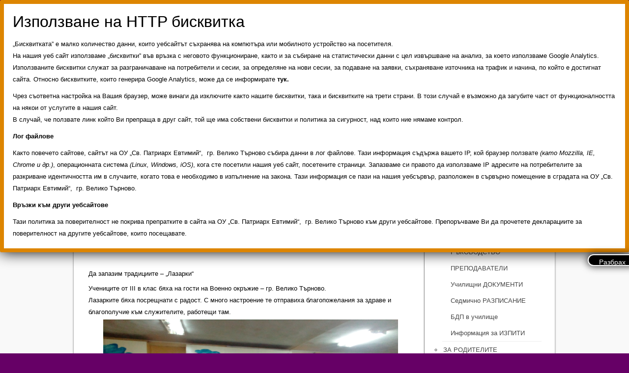

--- FILE ---
content_type: text/html; charset=UTF-8
request_url: http://oupe-vt.com/%D0%B4%D0%B0-%D0%B7%D0%B0%D0%BF%D0%B0%D0%B7%D0%B8%D0%BC-%D1%82%D1%80%D0%B0%D0%B4%D0%B8%D1%86%D0%B8%D0%B8%D1%82%D0%B5-%D0%BB%D0%B0%D0%B7%D0%B0%D1%80%D0%BA%D0%B8/
body_size: 19521
content:
<!DOCTYPE html PUBLIC "-//W3C//DTD XHTML 1.0 Transitional//EN" "http://www.w3.org/TR/xhtml1/DTD/xhtml1-transitional.dtd">
<html lang="bg-BG">
<head profile="http://gmpg.org/xfn/11">
<meta http-equiv="Content-Type" content="text/html; charset=UTF-8" />
<title>
  
 ОУ &quot;Св. Патриарх Евтимий&quot; - Велико Търново | Да запазим традициите &#8211; &#8222;Лазарки&#8220;
</title>
<link rel="stylesheet" href="http://oupe-vt.com/wp-content/themes/greenpage/style.css" type="text/css" />
<link rel="pingback" href="http://oupe-vt.com/xmlrpc.php" />	
		<link rel='archives' title='септември 2025' href='http://oupe-vt.com/2025/09/' />
	<link rel='archives' title='юни 2025' href='http://oupe-vt.com/2025/06/' />
	<link rel='archives' title='април 2025' href='http://oupe-vt.com/2025/04/' />
	<link rel='archives' title='декември 2024' href='http://oupe-vt.com/2024/12/' />
	<link rel='archives' title='ноември 2024' href='http://oupe-vt.com/2024/11/' />
	<link rel='archives' title='октомври 2024' href='http://oupe-vt.com/2024/10/' />
	<link rel='archives' title='септември 2024' href='http://oupe-vt.com/2024/09/' />
	<link rel='archives' title='юни 2024' href='http://oupe-vt.com/2024/06/' />
	<link rel='archives' title='май 2024' href='http://oupe-vt.com/2024/05/' />
	<link rel='archives' title='април 2024' href='http://oupe-vt.com/2024/04/' />
	<link rel='archives' title='март 2024' href='http://oupe-vt.com/2024/03/' />
	<link rel='archives' title='февруари 2024' href='http://oupe-vt.com/2024/02/' />
	<link rel='archives' title='януари 2024' href='http://oupe-vt.com/2024/01/' />
	<link rel='archives' title='декември 2023' href='http://oupe-vt.com/2023/12/' />
	<link rel='archives' title='ноември 2023' href='http://oupe-vt.com/2023/11/' />
	<link rel='archives' title='октомври 2023' href='http://oupe-vt.com/2023/10/' />
	<link rel='archives' title='септември 2023' href='http://oupe-vt.com/2023/09/' />
	<link rel='archives' title='юни 2023' href='http://oupe-vt.com/2023/06/' />
	<link rel='archives' title='май 2023' href='http://oupe-vt.com/2023/05/' />
	<link rel='archives' title='април 2023' href='http://oupe-vt.com/2023/04/' />
	<link rel='archives' title='март 2023' href='http://oupe-vt.com/2023/03/' />
	<link rel='archives' title='февруари 2023' href='http://oupe-vt.com/2023/02/' />
	<link rel='archives' title='януари 2023' href='http://oupe-vt.com/2023/01/' />
	<link rel='archives' title='декември 2022' href='http://oupe-vt.com/2022/12/' />
	<link rel='archives' title='ноември 2022' href='http://oupe-vt.com/2022/11/' />
	<link rel='archives' title='октомври 2022' href='http://oupe-vt.com/2022/10/' />
	<link rel='archives' title='септември 2022' href='http://oupe-vt.com/2022/09/' />
	<link rel='archives' title='август 2022' href='http://oupe-vt.com/2022/08/' />
	<link rel='archives' title='юли 2022' href='http://oupe-vt.com/2022/07/' />
	<link rel='archives' title='юни 2022' href='http://oupe-vt.com/2022/06/' />
	<link rel='archives' title='май 2022' href='http://oupe-vt.com/2022/05/' />
	<link rel='archives' title='април 2022' href='http://oupe-vt.com/2022/04/' />
	<link rel='archives' title='март 2022' href='http://oupe-vt.com/2022/03/' />
	<link rel='archives' title='февруари 2022' href='http://oupe-vt.com/2022/02/' />
	<link rel='archives' title='януари 2022' href='http://oupe-vt.com/2022/01/' />
	<link rel='archives' title='декември 2021' href='http://oupe-vt.com/2021/12/' />
	<link rel='archives' title='ноември 2021' href='http://oupe-vt.com/2021/11/' />
	<link rel='archives' title='октомври 2021' href='http://oupe-vt.com/2021/10/' />
	<link rel='archives' title='септември 2021' href='http://oupe-vt.com/2021/09/' />
	<link rel='archives' title='август 2021' href='http://oupe-vt.com/2021/08/' />
	<link rel='archives' title='юли 2021' href='http://oupe-vt.com/2021/07/' />
	<link rel='archives' title='юни 2021' href='http://oupe-vt.com/2021/06/' />
	<link rel='archives' title='май 2021' href='http://oupe-vt.com/2021/05/' />
	<link rel='archives' title='април 2021' href='http://oupe-vt.com/2021/04/' />
	<link rel='archives' title='март 2021' href='http://oupe-vt.com/2021/03/' />
	<link rel='archives' title='февруари 2021' href='http://oupe-vt.com/2021/02/' />
	<link rel='archives' title='януари 2021' href='http://oupe-vt.com/2021/01/' />
	<link rel='archives' title='декември 2020' href='http://oupe-vt.com/2020/12/' />
	<link rel='archives' title='ноември 2020' href='http://oupe-vt.com/2020/11/' />
	<link rel='archives' title='октомври 2020' href='http://oupe-vt.com/2020/10/' />
	<link rel='archives' title='септември 2020' href='http://oupe-vt.com/2020/09/' />
	<link rel='archives' title='август 2020' href='http://oupe-vt.com/2020/08/' />
	<link rel='archives' title='юли 2020' href='http://oupe-vt.com/2020/07/' />
	<link rel='archives' title='юни 2020' href='http://oupe-vt.com/2020/06/' />
	<link rel='archives' title='май 2020' href='http://oupe-vt.com/2020/05/' />
	<link rel='archives' title='април 2020' href='http://oupe-vt.com/2020/04/' />
	<link rel='archives' title='март 2020' href='http://oupe-vt.com/2020/03/' />
	<link rel='archives' title='февруари 2020' href='http://oupe-vt.com/2020/02/' />
	<link rel='archives' title='януари 2020' href='http://oupe-vt.com/2020/01/' />
	<link rel='archives' title='декември 2019' href='http://oupe-vt.com/2019/12/' />
	<link rel='archives' title='ноември 2019' href='http://oupe-vt.com/2019/11/' />
	<link rel='archives' title='октомври 2019' href='http://oupe-vt.com/2019/10/' />
	<link rel='archives' title='септември 2019' href='http://oupe-vt.com/2019/09/' />
	<link rel='archives' title='август 2019' href='http://oupe-vt.com/2019/08/' />
	<link rel='archives' title='юли 2019' href='http://oupe-vt.com/2019/07/' />
	<link rel='archives' title='юни 2019' href='http://oupe-vt.com/2019/06/' />
	<link rel='archives' title='май 2019' href='http://oupe-vt.com/2019/05/' />
	<link rel='archives' title='април 2019' href='http://oupe-vt.com/2019/04/' />
	<link rel='archives' title='март 2019' href='http://oupe-vt.com/2019/03/' />
	<link rel='archives' title='февруари 2019' href='http://oupe-vt.com/2019/02/' />
	<link rel='archives' title='януари 2019' href='http://oupe-vt.com/2019/01/' />
	<link rel='archives' title='декември 2018' href='http://oupe-vt.com/2018/12/' />
	<link rel='archives' title='ноември 2018' href='http://oupe-vt.com/2018/11/' />
	<link rel='archives' title='октомври 2018' href='http://oupe-vt.com/2018/10/' />
	<link rel='archives' title='септември 2018' href='http://oupe-vt.com/2018/09/' />
	<link rel='archives' title='юни 2018' href='http://oupe-vt.com/2018/06/' />
	<link rel='archives' title='май 2018' href='http://oupe-vt.com/2018/05/' />
	<link rel='archives' title='април 2018' href='http://oupe-vt.com/2018/04/' />
	<link rel='archives' title='март 2018' href='http://oupe-vt.com/2018/03/' />
	<link rel='archives' title='февруари 2018' href='http://oupe-vt.com/2018/02/' />
	<link rel='archives' title='януари 2018' href='http://oupe-vt.com/2018/01/' />
	<link rel='archives' title='декември 2017' href='http://oupe-vt.com/2017/12/' />
	<link rel='archives' title='ноември 2017' href='http://oupe-vt.com/2017/11/' />
	<link rel='archives' title='октомври 2017' href='http://oupe-vt.com/2017/10/' />
	<link rel='archives' title='септември 2017' href='http://oupe-vt.com/2017/09/' />
	<link rel='archives' title='юли 2017' href='http://oupe-vt.com/2017/07/' />
	<link rel='archives' title='юни 2017' href='http://oupe-vt.com/2017/06/' />
	<link rel='archives' title='май 2017' href='http://oupe-vt.com/2017/05/' />
	<link rel='archives' title='април 2017' href='http://oupe-vt.com/2017/04/' />
	<link rel='archives' title='март 2017' href='http://oupe-vt.com/2017/03/' />
	<link rel='archives' title='февруари 2017' href='http://oupe-vt.com/2017/02/' />
	<link rel='archives' title='януари 2017' href='http://oupe-vt.com/2017/01/' />
	<link rel='archives' title='декември 2016' href='http://oupe-vt.com/2016/12/' />
	<link rel='archives' title='ноември 2016' href='http://oupe-vt.com/2016/11/' />
	<link rel='archives' title='февруари 2015' href='http://oupe-vt.com/2015/02/' />
	
<meta name='robots' content='max-image-preview:large' />
<link rel='dns-prefetch' href='//netdna.bootstrapcdn.com' />
<link rel="alternate" type="application/rss+xml" title="ОУ &quot;Св. Патриарх Евтимий&quot; - Велико Търново &raquo; Поток" href="http://oupe-vt.com/feed/" />
<link rel="alternate" type="application/rss+xml" title="ОУ &quot;Св. Патриарх Евтимий&quot; - Велико Търново &raquo; поток за коментари" href="http://oupe-vt.com/comments/feed/" />
<link rel="alternate" type="application/rss+xml" title="ОУ &quot;Св. Патриарх Евтимий&quot; - Велико Търново &raquo; поток за коментари на Да запазим традициите &#8211; &#8222;Лазарки&#8220;" href="http://oupe-vt.com/%d0%b4%d0%b0-%d0%b7%d0%b0%d0%bf%d0%b0%d0%b7%d0%b8%d0%bc-%d1%82%d1%80%d0%b0%d0%b4%d0%b8%d1%86%d0%b8%d0%b8%d1%82%d0%b5-%d0%bb%d0%b0%d0%b7%d0%b0%d1%80%d0%ba%d0%b8/feed/" />
<script type="text/javascript">
window._wpemojiSettings = {"baseUrl":"https:\/\/s.w.org\/images\/core\/emoji\/14.0.0\/72x72\/","ext":".png","svgUrl":"https:\/\/s.w.org\/images\/core\/emoji\/14.0.0\/svg\/","svgExt":".svg","source":{"concatemoji":"http:\/\/oupe-vt.com\/wp-includes\/js\/wp-emoji-release.min.js?ver=6.3.7"}};
/*! This file is auto-generated */
!function(i,n){var o,s,e;function c(e){try{var t={supportTests:e,timestamp:(new Date).valueOf()};sessionStorage.setItem(o,JSON.stringify(t))}catch(e){}}function p(e,t,n){e.clearRect(0,0,e.canvas.width,e.canvas.height),e.fillText(t,0,0);var t=new Uint32Array(e.getImageData(0,0,e.canvas.width,e.canvas.height).data),r=(e.clearRect(0,0,e.canvas.width,e.canvas.height),e.fillText(n,0,0),new Uint32Array(e.getImageData(0,0,e.canvas.width,e.canvas.height).data));return t.every(function(e,t){return e===r[t]})}function u(e,t,n){switch(t){case"flag":return n(e,"\ud83c\udff3\ufe0f\u200d\u26a7\ufe0f","\ud83c\udff3\ufe0f\u200b\u26a7\ufe0f")?!1:!n(e,"\ud83c\uddfa\ud83c\uddf3","\ud83c\uddfa\u200b\ud83c\uddf3")&&!n(e,"\ud83c\udff4\udb40\udc67\udb40\udc62\udb40\udc65\udb40\udc6e\udb40\udc67\udb40\udc7f","\ud83c\udff4\u200b\udb40\udc67\u200b\udb40\udc62\u200b\udb40\udc65\u200b\udb40\udc6e\u200b\udb40\udc67\u200b\udb40\udc7f");case"emoji":return!n(e,"\ud83e\udef1\ud83c\udffb\u200d\ud83e\udef2\ud83c\udfff","\ud83e\udef1\ud83c\udffb\u200b\ud83e\udef2\ud83c\udfff")}return!1}function f(e,t,n){var r="undefined"!=typeof WorkerGlobalScope&&self instanceof WorkerGlobalScope?new OffscreenCanvas(300,150):i.createElement("canvas"),a=r.getContext("2d",{willReadFrequently:!0}),o=(a.textBaseline="top",a.font="600 32px Arial",{});return e.forEach(function(e){o[e]=t(a,e,n)}),o}function t(e){var t=i.createElement("script");t.src=e,t.defer=!0,i.head.appendChild(t)}"undefined"!=typeof Promise&&(o="wpEmojiSettingsSupports",s=["flag","emoji"],n.supports={everything:!0,everythingExceptFlag:!0},e=new Promise(function(e){i.addEventListener("DOMContentLoaded",e,{once:!0})}),new Promise(function(t){var n=function(){try{var e=JSON.parse(sessionStorage.getItem(o));if("object"==typeof e&&"number"==typeof e.timestamp&&(new Date).valueOf()<e.timestamp+604800&&"object"==typeof e.supportTests)return e.supportTests}catch(e){}return null}();if(!n){if("undefined"!=typeof Worker&&"undefined"!=typeof OffscreenCanvas&&"undefined"!=typeof URL&&URL.createObjectURL&&"undefined"!=typeof Blob)try{var e="postMessage("+f.toString()+"("+[JSON.stringify(s),u.toString(),p.toString()].join(",")+"));",r=new Blob([e],{type:"text/javascript"}),a=new Worker(URL.createObjectURL(r),{name:"wpTestEmojiSupports"});return void(a.onmessage=function(e){c(n=e.data),a.terminate(),t(n)})}catch(e){}c(n=f(s,u,p))}t(n)}).then(function(e){for(var t in e)n.supports[t]=e[t],n.supports.everything=n.supports.everything&&n.supports[t],"flag"!==t&&(n.supports.everythingExceptFlag=n.supports.everythingExceptFlag&&n.supports[t]);n.supports.everythingExceptFlag=n.supports.everythingExceptFlag&&!n.supports.flag,n.DOMReady=!1,n.readyCallback=function(){n.DOMReady=!0}}).then(function(){return e}).then(function(){var e;n.supports.everything||(n.readyCallback(),(e=n.source||{}).concatemoji?t(e.concatemoji):e.wpemoji&&e.twemoji&&(t(e.twemoji),t(e.wpemoji)))}))}((window,document),window._wpemojiSettings);
</script>
<style type="text/css">
img.wp-smiley,
img.emoji {
	display: inline !important;
	border: none !important;
	box-shadow: none !important;
	height: 1em !important;
	width: 1em !important;
	margin: 0 0.07em !important;
	vertical-align: -0.1em !important;
	background: none !important;
	padding: 0 !important;
}
</style>
	<link rel='stylesheet' id='wp-block-library-css' href='http://oupe-vt.com/wp-includes/css/dist/block-library/style.min.css?ver=6.3.7' type='text/css' media='all' />
<style id='classic-theme-styles-inline-css' type='text/css'>
/*! This file is auto-generated */
.wp-block-button__link{color:#fff;background-color:#32373c;border-radius:9999px;box-shadow:none;text-decoration:none;padding:calc(.667em + 2px) calc(1.333em + 2px);font-size:1.125em}.wp-block-file__button{background:#32373c;color:#fff;text-decoration:none}
</style>
<style id='global-styles-inline-css' type='text/css'>
body{--wp--preset--color--black: #000000;--wp--preset--color--cyan-bluish-gray: #abb8c3;--wp--preset--color--white: #ffffff;--wp--preset--color--pale-pink: #f78da7;--wp--preset--color--vivid-red: #cf2e2e;--wp--preset--color--luminous-vivid-orange: #ff6900;--wp--preset--color--luminous-vivid-amber: #fcb900;--wp--preset--color--light-green-cyan: #7bdcb5;--wp--preset--color--vivid-green-cyan: #00d084;--wp--preset--color--pale-cyan-blue: #8ed1fc;--wp--preset--color--vivid-cyan-blue: #0693e3;--wp--preset--color--vivid-purple: #9b51e0;--wp--preset--gradient--vivid-cyan-blue-to-vivid-purple: linear-gradient(135deg,rgba(6,147,227,1) 0%,rgb(155,81,224) 100%);--wp--preset--gradient--light-green-cyan-to-vivid-green-cyan: linear-gradient(135deg,rgb(122,220,180) 0%,rgb(0,208,130) 100%);--wp--preset--gradient--luminous-vivid-amber-to-luminous-vivid-orange: linear-gradient(135deg,rgba(252,185,0,1) 0%,rgba(255,105,0,1) 100%);--wp--preset--gradient--luminous-vivid-orange-to-vivid-red: linear-gradient(135deg,rgba(255,105,0,1) 0%,rgb(207,46,46) 100%);--wp--preset--gradient--very-light-gray-to-cyan-bluish-gray: linear-gradient(135deg,rgb(238,238,238) 0%,rgb(169,184,195) 100%);--wp--preset--gradient--cool-to-warm-spectrum: linear-gradient(135deg,rgb(74,234,220) 0%,rgb(151,120,209) 20%,rgb(207,42,186) 40%,rgb(238,44,130) 60%,rgb(251,105,98) 80%,rgb(254,248,76) 100%);--wp--preset--gradient--blush-light-purple: linear-gradient(135deg,rgb(255,206,236) 0%,rgb(152,150,240) 100%);--wp--preset--gradient--blush-bordeaux: linear-gradient(135deg,rgb(254,205,165) 0%,rgb(254,45,45) 50%,rgb(107,0,62) 100%);--wp--preset--gradient--luminous-dusk: linear-gradient(135deg,rgb(255,203,112) 0%,rgb(199,81,192) 50%,rgb(65,88,208) 100%);--wp--preset--gradient--pale-ocean: linear-gradient(135deg,rgb(255,245,203) 0%,rgb(182,227,212) 50%,rgb(51,167,181) 100%);--wp--preset--gradient--electric-grass: linear-gradient(135deg,rgb(202,248,128) 0%,rgb(113,206,126) 100%);--wp--preset--gradient--midnight: linear-gradient(135deg,rgb(2,3,129) 0%,rgb(40,116,252) 100%);--wp--preset--font-size--small: 13px;--wp--preset--font-size--medium: 20px;--wp--preset--font-size--large: 36px;--wp--preset--font-size--x-large: 42px;--wp--preset--spacing--20: 0.44rem;--wp--preset--spacing--30: 0.67rem;--wp--preset--spacing--40: 1rem;--wp--preset--spacing--50: 1.5rem;--wp--preset--spacing--60: 2.25rem;--wp--preset--spacing--70: 3.38rem;--wp--preset--spacing--80: 5.06rem;--wp--preset--shadow--natural: 6px 6px 9px rgba(0, 0, 0, 0.2);--wp--preset--shadow--deep: 12px 12px 50px rgba(0, 0, 0, 0.4);--wp--preset--shadow--sharp: 6px 6px 0px rgba(0, 0, 0, 0.2);--wp--preset--shadow--outlined: 6px 6px 0px -3px rgba(255, 255, 255, 1), 6px 6px rgba(0, 0, 0, 1);--wp--preset--shadow--crisp: 6px 6px 0px rgba(0, 0, 0, 1);}:where(.is-layout-flex){gap: 0.5em;}:where(.is-layout-grid){gap: 0.5em;}body .is-layout-flow > .alignleft{float: left;margin-inline-start: 0;margin-inline-end: 2em;}body .is-layout-flow > .alignright{float: right;margin-inline-start: 2em;margin-inline-end: 0;}body .is-layout-flow > .aligncenter{margin-left: auto !important;margin-right: auto !important;}body .is-layout-constrained > .alignleft{float: left;margin-inline-start: 0;margin-inline-end: 2em;}body .is-layout-constrained > .alignright{float: right;margin-inline-start: 2em;margin-inline-end: 0;}body .is-layout-constrained > .aligncenter{margin-left: auto !important;margin-right: auto !important;}body .is-layout-constrained > :where(:not(.alignleft):not(.alignright):not(.alignfull)){max-width: var(--wp--style--global--content-size);margin-left: auto !important;margin-right: auto !important;}body .is-layout-constrained > .alignwide{max-width: var(--wp--style--global--wide-size);}body .is-layout-flex{display: flex;}body .is-layout-flex{flex-wrap: wrap;align-items: center;}body .is-layout-flex > *{margin: 0;}body .is-layout-grid{display: grid;}body .is-layout-grid > *{margin: 0;}:where(.wp-block-columns.is-layout-flex){gap: 2em;}:where(.wp-block-columns.is-layout-grid){gap: 2em;}:where(.wp-block-post-template.is-layout-flex){gap: 1.25em;}:where(.wp-block-post-template.is-layout-grid){gap: 1.25em;}.has-black-color{color: var(--wp--preset--color--black) !important;}.has-cyan-bluish-gray-color{color: var(--wp--preset--color--cyan-bluish-gray) !important;}.has-white-color{color: var(--wp--preset--color--white) !important;}.has-pale-pink-color{color: var(--wp--preset--color--pale-pink) !important;}.has-vivid-red-color{color: var(--wp--preset--color--vivid-red) !important;}.has-luminous-vivid-orange-color{color: var(--wp--preset--color--luminous-vivid-orange) !important;}.has-luminous-vivid-amber-color{color: var(--wp--preset--color--luminous-vivid-amber) !important;}.has-light-green-cyan-color{color: var(--wp--preset--color--light-green-cyan) !important;}.has-vivid-green-cyan-color{color: var(--wp--preset--color--vivid-green-cyan) !important;}.has-pale-cyan-blue-color{color: var(--wp--preset--color--pale-cyan-blue) !important;}.has-vivid-cyan-blue-color{color: var(--wp--preset--color--vivid-cyan-blue) !important;}.has-vivid-purple-color{color: var(--wp--preset--color--vivid-purple) !important;}.has-black-background-color{background-color: var(--wp--preset--color--black) !important;}.has-cyan-bluish-gray-background-color{background-color: var(--wp--preset--color--cyan-bluish-gray) !important;}.has-white-background-color{background-color: var(--wp--preset--color--white) !important;}.has-pale-pink-background-color{background-color: var(--wp--preset--color--pale-pink) !important;}.has-vivid-red-background-color{background-color: var(--wp--preset--color--vivid-red) !important;}.has-luminous-vivid-orange-background-color{background-color: var(--wp--preset--color--luminous-vivid-orange) !important;}.has-luminous-vivid-amber-background-color{background-color: var(--wp--preset--color--luminous-vivid-amber) !important;}.has-light-green-cyan-background-color{background-color: var(--wp--preset--color--light-green-cyan) !important;}.has-vivid-green-cyan-background-color{background-color: var(--wp--preset--color--vivid-green-cyan) !important;}.has-pale-cyan-blue-background-color{background-color: var(--wp--preset--color--pale-cyan-blue) !important;}.has-vivid-cyan-blue-background-color{background-color: var(--wp--preset--color--vivid-cyan-blue) !important;}.has-vivid-purple-background-color{background-color: var(--wp--preset--color--vivid-purple) !important;}.has-black-border-color{border-color: var(--wp--preset--color--black) !important;}.has-cyan-bluish-gray-border-color{border-color: var(--wp--preset--color--cyan-bluish-gray) !important;}.has-white-border-color{border-color: var(--wp--preset--color--white) !important;}.has-pale-pink-border-color{border-color: var(--wp--preset--color--pale-pink) !important;}.has-vivid-red-border-color{border-color: var(--wp--preset--color--vivid-red) !important;}.has-luminous-vivid-orange-border-color{border-color: var(--wp--preset--color--luminous-vivid-orange) !important;}.has-luminous-vivid-amber-border-color{border-color: var(--wp--preset--color--luminous-vivid-amber) !important;}.has-light-green-cyan-border-color{border-color: var(--wp--preset--color--light-green-cyan) !important;}.has-vivid-green-cyan-border-color{border-color: var(--wp--preset--color--vivid-green-cyan) !important;}.has-pale-cyan-blue-border-color{border-color: var(--wp--preset--color--pale-cyan-blue) !important;}.has-vivid-cyan-blue-border-color{border-color: var(--wp--preset--color--vivid-cyan-blue) !important;}.has-vivid-purple-border-color{border-color: var(--wp--preset--color--vivid-purple) !important;}.has-vivid-cyan-blue-to-vivid-purple-gradient-background{background: var(--wp--preset--gradient--vivid-cyan-blue-to-vivid-purple) !important;}.has-light-green-cyan-to-vivid-green-cyan-gradient-background{background: var(--wp--preset--gradient--light-green-cyan-to-vivid-green-cyan) !important;}.has-luminous-vivid-amber-to-luminous-vivid-orange-gradient-background{background: var(--wp--preset--gradient--luminous-vivid-amber-to-luminous-vivid-orange) !important;}.has-luminous-vivid-orange-to-vivid-red-gradient-background{background: var(--wp--preset--gradient--luminous-vivid-orange-to-vivid-red) !important;}.has-very-light-gray-to-cyan-bluish-gray-gradient-background{background: var(--wp--preset--gradient--very-light-gray-to-cyan-bluish-gray) !important;}.has-cool-to-warm-spectrum-gradient-background{background: var(--wp--preset--gradient--cool-to-warm-spectrum) !important;}.has-blush-light-purple-gradient-background{background: var(--wp--preset--gradient--blush-light-purple) !important;}.has-blush-bordeaux-gradient-background{background: var(--wp--preset--gradient--blush-bordeaux) !important;}.has-luminous-dusk-gradient-background{background: var(--wp--preset--gradient--luminous-dusk) !important;}.has-pale-ocean-gradient-background{background: var(--wp--preset--gradient--pale-ocean) !important;}.has-electric-grass-gradient-background{background: var(--wp--preset--gradient--electric-grass) !important;}.has-midnight-gradient-background{background: var(--wp--preset--gradient--midnight) !important;}.has-small-font-size{font-size: var(--wp--preset--font-size--small) !important;}.has-medium-font-size{font-size: var(--wp--preset--font-size--medium) !important;}.has-large-font-size{font-size: var(--wp--preset--font-size--large) !important;}.has-x-large-font-size{font-size: var(--wp--preset--font-size--x-large) !important;}
.wp-block-navigation a:where(:not(.wp-element-button)){color: inherit;}
:where(.wp-block-post-template.is-layout-flex){gap: 1.25em;}:where(.wp-block-post-template.is-layout-grid){gap: 1.25em;}
:where(.wp-block-columns.is-layout-flex){gap: 2em;}:where(.wp-block-columns.is-layout-grid){gap: 2em;}
.wp-block-pullquote{font-size: 1.5em;line-height: 1.6;}
</style>
<link rel='stylesheet' id='pix-cp-wp-style-css' href='http://oupe-vt.com/wp-content/plugins/christmas-panda/assets/css/cp-frontend.min.css?ver=1.0.0' type='text/css' media='all' />
<link rel='stylesheet' id='crellyslider.min-css' href='http://oupe-vt.com/wp-content/plugins/crelly-slider/css/crellyslider.min.css?ver=1.4.5' type='text/css' media='all' />
<link rel='stylesheet' id='plyr-css-css' href='http://oupe-vt.com/wp-content/plugins/easy-video-player/lib/plyr.css?ver=6.3.7' type='text/css' media='all' />
<link rel='stylesheet' id='fcbkbttn_icon-css' href='http://oupe-vt.com/wp-content/plugins/facebook-button-plugin/css/icon.css?ver=6.3.7' type='text/css' media='all' />
<link rel='stylesheet' id='fcbkbttn_stylesheet-css' href='http://oupe-vt.com/wp-content/plugins/facebook-button-plugin/css/style.css?ver=6.3.7' type='text/css' media='all' />
<link rel='stylesheet' id='foobox-free-min-css' href='http://oupe-vt.com/wp-content/plugins/foobox-image-lightbox/free/css/foobox.free.min.css?ver=2.7.25' type='text/css' media='all' />
<link rel='stylesheet' id='font-awesome-css' href='//netdna.bootstrapcdn.com/font-awesome/4.1.0/css/font-awesome.css' type='text/css' media='screen' />
<link rel='stylesheet' id='popup-maker-site-css' href='http://oupe-vt.com/wp-content/plugins/popup-maker/assets/css/pum-site.min.css?ver=1.20.4' type='text/css' media='all' />
<style id='popup-maker-site-inline-css' type='text/css'>
/* Popup Google Fonts */
@import url('//fonts.googleapis.com/css?family=Acme:400|Montserrat:100');

/* Popup Theme 11753: Floating Bar - Soft Blue */
.pum-theme-11753, .pum-theme-floating-bar { background-color: rgba( 255, 255, 255, 0.00 ) } 
.pum-theme-11753 .pum-container, .pum-theme-floating-bar .pum-container { padding: 8px; border-radius: 0px; border: 1px none #000000; box-shadow: 1px 1px 3px 0px rgba( 2, 2, 2, 0.23 ); background-color: rgba( 238, 246, 252, 1.00 ) } 
.pum-theme-11753 .pum-title, .pum-theme-floating-bar .pum-title { color: #505050; text-align: left; text-shadow: 0px 0px 0px rgba( 2, 2, 2, 0.23 ); font-family: inherit; font-weight: 400; font-size: 32px; line-height: 36px } 
.pum-theme-11753 .pum-content, .pum-theme-floating-bar .pum-content { color: #505050; font-family: inherit; font-weight: 400 } 
.pum-theme-11753 .pum-content + .pum-close, .pum-theme-floating-bar .pum-content + .pum-close { position: absolute; height: 18px; width: 18px; left: auto; right: 5px; bottom: auto; top: 50%; padding: 0px; color: #505050; font-family: Sans-Serif; font-weight: 700; font-size: 15px; line-height: 18px; border: 1px solid #505050; border-radius: 15px; box-shadow: 0px 0px 0px 0px rgba( 2, 2, 2, 0.00 ); text-shadow: 0px 0px 0px rgba( 0, 0, 0, 0.00 ); background-color: rgba( 255, 255, 255, 0.00 ); transform: translate(0, -50%) } 

/* Popup Theme 11754: Content Only - For use with page builders or block editor */
.pum-theme-11754, .pum-theme-content-only { background-color: rgba( 0, 0, 0, 0.70 ) } 
.pum-theme-11754 .pum-container, .pum-theme-content-only .pum-container { padding: 0px; border-radius: 0px; border: 1px none #000000; box-shadow: 0px 0px 0px 0px rgba( 2, 2, 2, 0.00 ) } 
.pum-theme-11754 .pum-title, .pum-theme-content-only .pum-title { color: #000000; text-align: left; text-shadow: 0px 0px 0px rgba( 2, 2, 2, 0.23 ); font-family: inherit; font-weight: 400; font-size: 32px; line-height: 36px } 
.pum-theme-11754 .pum-content, .pum-theme-content-only .pum-content { color: #8c8c8c; font-family: inherit; font-weight: 400 } 
.pum-theme-11754 .pum-content + .pum-close, .pum-theme-content-only .pum-content + .pum-close { position: absolute; height: 18px; width: 18px; left: auto; right: 7px; bottom: auto; top: 7px; padding: 0px; color: #000000; font-family: inherit; font-weight: 700; font-size: 20px; line-height: 20px; border: 1px none #ffffff; border-radius: 15px; box-shadow: 0px 0px 0px 0px rgba( 2, 2, 2, 0.00 ); text-shadow: 0px 0px 0px rgba( 0, 0, 0, 0.00 ); background-color: rgba( 255, 255, 255, 0.00 ) } 

/* Popup Theme 4985: Light Box */
.pum-theme-4985, .pum-theme-lightbox { background-color: rgba( 127, 127, 127, 0.60 ) } 
.pum-theme-4985 .pum-container, .pum-theme-lightbox .pum-container { padding: 18px; border-radius: 3px; border: 8px solid #dd8500; box-shadow: 0px 0px 30px 0px rgba( 2, 2, 2, 1.00 ); background-color: rgba( 255, 255, 255, 1.00 ) } 
.pum-theme-4985 .pum-title, .pum-theme-lightbox .pum-title { color: #000000; text-align: left; text-shadow: 0px 0px 0px rgba( 2, 2, 2, 0.23 ); font-family: inherit; font-weight: 100; font-size: 32px; line-height: 36px } 
.pum-theme-4985 .pum-content, .pum-theme-lightbox .pum-content { color: #000000; font-family: inherit; font-weight: 100 } 
.pum-theme-4985 .pum-content + .pum-close, .pum-theme-lightbox .pum-content + .pum-close { position: absolute; height: 24px; width: 100px; left: auto; right: -24px; bottom: -36px; top: auto; padding: -2px; color: #ffffff; font-family: inherit; font-weight: 100; font-size: 14px; line-height: 26px; border: 2px solid #ffffff; border-radius: 30px; box-shadow: 0px 0px 15px 1px rgba( 2, 2, 2, 0.75 ); text-shadow: 0px 0px 0px rgba( 0, 0, 0, 0.23 ); background-color: rgba( 0, 0, 0, 1.00 ) } 

/* Popup Theme 4989: Framed Border */
.pum-theme-4989, .pum-theme-framed-border { background-color: rgba( 96, 96, 96, 0.50 ) } 
.pum-theme-4989 .pum-container, .pum-theme-framed-border .pum-container { padding: 18px; border-radius: 14px; border: 20px outset #dd3333; box-shadow: 1px 1px 3px 0px rgba( 2, 2, 2, 0.97 ) inset; background-color: rgba( 255, 251, 239, 1.00 ) } 
.pum-theme-4989 .pum-title, .pum-theme-framed-border .pum-title { color: #000000; text-align: center; text-shadow: 0px 0px 0px rgba( 2, 2, 2, 0.23 ); font-family: Tahoma; font-weight: 400; font-size: 25px; line-height: 25px } 
.pum-theme-4989 .pum-content, .pum-theme-framed-border .pum-content { color: #2d2d2d; font-family: Times New Roman; font-weight: 400 } 
.pum-theme-4989 .pum-content + .pum-close, .pum-theme-framed-border .pum-content + .pum-close { position: fixed; height: 20px; width: 20px; left: auto; right: -20px; bottom: 0px; top: auto; padding: 0px; color: #ffffff; font-family: Acme; font-weight: 400; font-size: 16px; line-height: 20px; border: 1px solid #f28f52; border-radius: 0px; box-shadow: 0px 0px 0px 0px rgba( 2, 2, 2, 0.23 ); text-shadow: 0px 0px 0px rgba( 0, 0, 0, 0.23 ); background-color: rgba( 0, 0, 0, 0.55 ) } 

/* Popup Theme 4987: Hello Box */
.pum-theme-4987, .pum-theme-hello-box { background-color: rgba( 0, 0, 0, 0.75 ) } 
.pum-theme-4987 .pum-container, .pum-theme-hello-box .pum-container { padding: 30px; border-radius: 80px; border: 14px solid #81d742; box-shadow: 0px 0px 0px 0px rgba( 2, 2, 2, 0.00 ); background-color: rgba( 255, 255, 255, 1.00 ) } 
.pum-theme-4987 .pum-title, .pum-theme-hello-box .pum-title { color: #2d2d2d; text-align: left; text-shadow: 0px 0px 0px rgba( 2, 2, 2, 0.23 ); font-family: Montserrat; font-weight: 100; font-size: 32px; line-height: 36px } 
.pum-theme-4987 .pum-content, .pum-theme-hello-box .pum-content { color: #2d2d2d; font-family: inherit; font-weight: 100 } 
.pum-theme-4987 .pum-content + .pum-close, .pum-theme-hello-box .pum-content + .pum-close { position: absolute; height: auto; width: auto; left: auto; right: -30px; bottom: 0px; top: auto; padding: 0px; color: #190019; font-family: inherit; font-weight: 100; font-size: 17px; line-height: 28px; border: 1px none #ffffff; border-radius: 33px; box-shadow: 0px 0px 0px 0px rgba( 2, 2, 2, 0.24 ); text-shadow: 0px 0px 0px rgba( 0, 0, 0, 0.23 ); background-color: rgba( 138, 178, 226, 1.00 ) } 

/* Popup Theme 4984: Default Theme */
.pum-theme-4984, .pum-theme-default-theme { background-color: rgba( 114, 114, 114, 0.60 ) } 
.pum-theme-4984 .pum-container, .pum-theme-default-theme .pum-container { padding: 18px; border-radius: 0px; border: 1px none #000000; box-shadow: 1px 1px 3px 0px rgba( 2, 2, 2, 0.23 ); background-color: rgba( 249, 249, 249, 1.00 ) } 
.pum-theme-4984 .pum-title, .pum-theme-default-theme .pum-title { color: #000000; text-align: left; text-shadow: 0px 0px 0px rgba( 2, 2, 2, 0.23 ); font-family: inherit; font-weight: 100; font-size: 32px; line-height: 36px } 
.pum-theme-4984 .pum-content, .pum-theme-default-theme .pum-content { color: #8c8c8c; font-family: inherit; font-weight: 100 } 
.pum-theme-4984 .pum-content + .pum-close, .pum-theme-default-theme .pum-content + .pum-close { position: absolute; height: auto; width: auto; left: auto; right: 0px; bottom: 0px; top: auto; padding: 8px; color: #ffffff; font-family: inherit; font-weight: 100; font-size: 12px; line-height: 14px; border: 1px solid #ffffff; border-radius: 0px; box-shadow: 0px 0px 0px 0px rgba( 2, 2, 2, 0.23 ); text-shadow: 0px 0px 0px rgba( 0, 0, 0, 0.23 ); background-color: rgba( 0, 183, 205, 1.00 ) } 

/* Popup Theme 4986: Enterprise Blue */
.pum-theme-4986, .pum-theme-enterprise-blue { background-color: rgba( 0, 0, 0, 0.70 ) } 
.pum-theme-4986 .pum-container, .pum-theme-enterprise-blue .pum-container { padding: 28px; border-radius: 5px; border: 1px none #000000; box-shadow: 0px 10px 25px 4px rgba( 2, 2, 2, 0.50 ); background-color: rgba( 255, 255, 255, 1.00 ) } 
.pum-theme-4986 .pum-title, .pum-theme-enterprise-blue .pum-title { color: #315b7c; text-align: left; text-shadow: 0px 0px 0px rgba( 2, 2, 2, 0.23 ); font-family: inherit; font-size: 34px; line-height: 36px } 
.pum-theme-4986 .pum-content, .pum-theme-enterprise-blue .pum-content { color: #2d2d2d; font-family: inherit } 
.pum-theme-4986 .pum-content + .pum-close, .pum-theme-enterprise-blue .pum-content + .pum-close { position: absolute; height: 28px; width: 28px; left: auto; right: 8px; bottom: auto; top: 8px; padding: 4px; color: #ffffff; font-family: inherit; font-size: 20px; line-height: 20px; border: 1px none #ffffff; border-radius: 42px; box-shadow: 0px 0px 0px 0px rgba( 2, 2, 2, 0.23 ); text-shadow: 0px 0px 0px rgba( 0, 0, 0, 0.23 ); background-color: rgba( 49, 91, 124, 1.00 ) } 

/* Popup Theme 4988: Cutting Edge */
.pum-theme-4988, .pum-theme-cutting-edge { background-color: rgba( 0, 0, 0, 0.50 ) } 
.pum-theme-4988 .pum-container, .pum-theme-cutting-edge .pum-container { padding: 18px; border-radius: 0px; border: 1px none #000000; box-shadow: 0px 10px 25px 0px rgba( 2, 2, 2, 0.50 ); background-color: rgba( 30, 115, 190, 1.00 ) } 
.pum-theme-4988 .pum-title, .pum-theme-cutting-edge .pum-title { color: #ffffff; text-align: left; text-shadow: 0px 0px 0px rgba( 2, 2, 2, 0.23 ); font-family: Sans-Serif; font-size: 26px; line-height: 28px } 
.pum-theme-4988 .pum-content, .pum-theme-cutting-edge .pum-content { color: #ffffff; font-family: inherit } 
.pum-theme-4988 .pum-content + .pum-close, .pum-theme-cutting-edge .pum-content + .pum-close { position: absolute; height: 24px; width: 24px; left: auto; right: 0px; bottom: auto; top: 0px; padding: 0px; color: #1e73be; font-family: inherit; font-size: 32px; line-height: 24px; border: 1px none #ffffff; border-radius: 0px; box-shadow: -1px 1px 1px 0px rgba( 2, 2, 2, 0.10 ); text-shadow: -1px 1px 1px rgba( 0, 0, 0, 0.10 ); background-color: rgba( 238, 238, 34, 1.00 ) } 

#pum-7348 {z-index: 1999999999}

</style>
<script type='text/javascript' src='http://oupe-vt.com/wp-includes/js/jquery/jquery.min.js?ver=3.7.0' id='jquery-core-js'></script>
<script type='text/javascript' src='http://oupe-vt.com/wp-includes/js/jquery/jquery-migrate.min.js?ver=3.4.1' id='jquery-migrate-js'></script>
<script type='text/javascript' src='http://oupe-vt.com/wp-content/themes/greenpage/js/gp-scr.js?ver=6.3.7' id='greenpage-scr-js'></script>
<script type='text/javascript' src='http://oupe-vt.com/wp-content/themes/greenpage/js/scripts.js?ver=6.3.7' id='scripts-js'></script>
<script type='text/javascript' src='http://oupe-vt.com/wp-includes/js/jquery/ui/core.min.js?ver=1.13.2' id='jquery-ui-core-js'></script>
<script type='text/javascript' src='http://oupe-vt.com/wp-content/plugins/crelly-slider/js/jquery.crellyslider.min.js?ver=1.4.5' id='jquery.crellyslider.min-js'></script>
<script type='text/javascript' id='plyr-js-js-extra'>
/* <![CDATA[ */
var easy_video_player = {"plyr_iconUrl":"http:\/\/oupe-vt.com\/wp-content\/plugins\/easy-video-player\/lib\/plyr.svg","plyr_blankVideo":"http:\/\/oupe-vt.com\/wp-content\/plugins\/easy-video-player\/lib\/blank.mp4"};
/* ]]> */
</script>
<script type='text/javascript' src='http://oupe-vt.com/wp-content/plugins/easy-video-player/lib/plyr.js?ver=6.3.7' id='plyr-js-js'></script>
<script type='text/javascript' src='http://oupe-vt.com/wp-content/plugins/facebook-button-plugin/js/script.js?ver=6.3.7' id='fcbkbttn_script-js'></script>
<script type='text/javascript' src='http://oupe-vt.com/wp-content/themes/greenpage/libs/jquery.us.js?ver=6.3.7' id='gp_custom-js'></script>
<script type='text/javascript' src='http://oupe-vt.com/wp-content/themes/greenpage/libs/jquery.timeout.js?ver=6.3.7' id='gp_time-js'></script>
<script type='text/javascript' src='http://oupe-vt.com/wp-content/themes/greenpage/libs/jquery.masonry.min.js?ver=6.3.7' id='jquery_masonry-js'></script>
<script id="foobox-free-min-js-before" type="text/javascript">
/* Run FooBox FREE (v2.7.25) */
var FOOBOX = window.FOOBOX = {
	ready: true,
	disableOthers: false,
	o: {wordpress: { enabled: true }, countMessage:'image %index of %total', captions: { dataTitle: ["captionTitle","title"], dataDesc: ["captionDesc","description"] }, excludes:'.fbx-link,.nofoobox,.nolightbox,a[href*="pinterest.com/pin/create/button/"]', affiliate : { enabled: false }},
	selectors: [
		".foogallery-container.foogallery-lightbox-foobox", ".foogallery-container.foogallery-lightbox-foobox-free", ".gallery", ".wp-block-gallery", ".wp-caption", ".wp-block-image", "a:has(img[class*=wp-image-])", ".foobox"
	],
	pre: function( $ ){
		// Custom JavaScript (Pre)
		
	},
	post: function( $ ){
		// Custom JavaScript (Post)
		
		// Custom Captions Code
		
	},
	custom: function( $ ){
		// Custom Extra JS
		
	}
};
</script>
<script type='text/javascript' src='http://oupe-vt.com/wp-content/plugins/foobox-image-lightbox/free/js/foobox.free.min.js?ver=2.7.25' id='foobox-free-min-js'></script>
<link rel="https://api.w.org/" href="http://oupe-vt.com/wp-json/" /><link rel="alternate" type="application/json" href="http://oupe-vt.com/wp-json/wp/v2/posts/6059" /><link rel="EditURI" type="application/rsd+xml" title="RSD" href="http://oupe-vt.com/xmlrpc.php?rsd" />
<meta name="generator" content="WordPress 6.3.7" />
<link rel="canonical" href="http://oupe-vt.com/%d0%b4%d0%b0-%d0%b7%d0%b0%d0%bf%d0%b0%d0%b7%d0%b8%d0%bc-%d1%82%d1%80%d0%b0%d0%b4%d0%b8%d1%86%d0%b8%d0%b8%d1%82%d0%b5-%d0%bb%d0%b0%d0%b7%d0%b0%d1%80%d0%ba%d0%b8/" />
<link rel='shortlink' href='http://oupe-vt.com/?p=6059' />
<link rel="alternate" type="application/json+oembed" href="http://oupe-vt.com/wp-json/oembed/1.0/embed?url=http%3A%2F%2Foupe-vt.com%2F%25d0%25b4%25d0%25b0-%25d0%25b7%25d0%25b0%25d0%25bf%25d0%25b0%25d0%25b7%25d0%25b8%25d0%25bc-%25d1%2582%25d1%2580%25d0%25b0%25d0%25b4%25d0%25b8%25d1%2586%25d0%25b8%25d0%25b8%25d1%2582%25d0%25b5-%25d0%25bb%25d0%25b0%25d0%25b7%25d0%25b0%25d1%2580%25d0%25ba%25d0%25b8%2F" />
<link rel="alternate" type="text/xml+oembed" href="http://oupe-vt.com/wp-json/oembed/1.0/embed?url=http%3A%2F%2Foupe-vt.com%2F%25d0%25b4%25d0%25b0-%25d0%25b7%25d0%25b0%25d0%25bf%25d0%25b0%25d0%25b7%25d0%25b8%25d0%25bc-%25d1%2582%25d1%2580%25d0%25b0%25d0%25b4%25d0%25b8%25d1%2586%25d0%25b8%25d0%25b8%25d1%2582%25d0%25b5-%25d0%25bb%25d0%25b0%25d0%25b7%25d0%25b0%25d1%2580%25d0%25ba%25d0%25b8%2F&#038;format=xml" />

<style>
.scroll-back-to-top-wrapper {
    position: fixed;
	opacity: 0;
	visibility: hidden;
	overflow: hidden;
	text-align: center;
	z-index: 99999999;
    background-color: #ffb337;
	color: #eeeeee;
	width: 50px;
	height: 48px;
	line-height: 48px;
	right: 30px;
	bottom: 30px;
	padding-top: 2px;
	border-top-left-radius: 10px;
	border-top-right-radius: 10px;
	border-bottom-right-radius: 10px;
	border-bottom-left-radius: 10px;
	-webkit-transition: all 0.5s ease-in-out;
	-moz-transition: all 0.5s ease-in-out;
	-ms-transition: all 0.5s ease-in-out;
	-o-transition: all 0.5s ease-in-out;
	transition: all 0.5s ease-in-out;
}
.scroll-back-to-top-wrapper:hover {
	background-color: #ff9d00;
  color: #eeeeee;
}
.scroll-back-to-top-wrapper.show {
    visibility:visible;
    cursor:pointer;
	opacity: 1.0;
}
.scroll-back-to-top-wrapper i.fa {
	line-height: inherit;
}
.scroll-back-to-top-wrapper .fa-lg {
	vertical-align: 0;
}
</style><link rel="icon" href="http://oupe-vt.com/wp-content/uploads/2018/05/cropped-ЛОГО-1-32x32.png" sizes="32x32" />
<link rel="icon" href="http://oupe-vt.com/wp-content/uploads/2018/05/cropped-ЛОГО-1-192x192.png" sizes="192x192" />
<link rel="apple-touch-icon" href="http://oupe-vt.com/wp-content/uploads/2018/05/cropped-ЛОГО-1-180x180.png" />
<meta name="msapplication-TileImage" content="http://oupe-vt.com/wp-content/uploads/2018/05/cropped-ЛОГО-1-270x270.png" />

</head>

<br /><br /><br /><center><img src="http://oupe-vt.com/wp-content/uploads/2023/11/logo-2.png"></center>
<body class="post-template-default single single-post postid-6059 single-format-standard">

<div id="wrapper-header">
	<div id="header">
	
    <div id="header-title">
   
  </div>
					        <div id="menu-container">
    </div>	<div class="clear"></div>
	 <div class="search-box-outer">
      <div class="search-box-inner">
      <div class="search-box-shadow">
<form id="searchform" method="get" action="http://oupe-vt.com/">
  <div><input type="text" value="" name="s" id="s" placeholder="Търсене..." /></div>
  <div><input type="image" src="http://oupe-vt.com/wp-content/themes/greenpage/images/empty.gif" class="send" name="searchsubmit" alt="send" /></div>
</form>      </div>
      </div>
    </div>  
		</div>

	</div>

					<div class="clear"></div>


	<div id="wrapper-main">
	  <div id="container"> 

	<div id="content">
<div class="content-inside">
		<div id="posts">
			   <div class="page_menu">
      <div class="menu-%d0%b3%d0%be%d1%80%d0%bd%d0%be-%d0%bc%d0%b5%d0%bd%d1%8e-container"><ul id="nav" class="menu"><li id="menu-item-12208" class="menu-item menu-item-type-post_type menu-item-object-page current_page_parent menu-item-12208"><a href="http://oupe-vt.com/home/">Начало</a></li>
<li id="menu-item-12210" class="menu-item menu-item-type-post_type menu-item-object-page menu-item-12210"><a href="http://oupe-vt.com/%d0%b0%d0%b4%d0%bc%d0%b8%d0%bd%d0%b8%d1%81%d1%82%d1%80%d0%b0%d1%82%d0%b8%d0%b2%d0%bd%d0%b8-%d1%83%d1%81%d0%bb%d1%83%d0%b3%d0%b8/">Административни услуги</a></li>
<li id="menu-item-12211" class="menu-item menu-item-type-post_type menu-item-object-page menu-item-12211"><a href="http://oupe-vt.com/%d0%b8%d1%81%d1%82%d0%be%d1%80%d0%b8%d1%8f-%d0%bd%d0%b0-%d1%83%d1%87%d0%b8%d0%bb%d0%b8%d1%89%d0%b5%d1%82%d0%be/">История на училището</a></li>
<li id="menu-item-12213" class="menu-item menu-item-type-post_type menu-item-object-page menu-item-12213"><a href="http://oupe-vt.com/%d0%bf%d1%80%d0%b8%d0%b5%d0%bc/">Прием</a></li>
<li id="menu-item-12214" class="menu-item menu-item-type-post_type menu-item-object-page menu-item-12214"><a href="http://oupe-vt.com/%d1%81%d0%b2%d0%be%d0%b1%d0%be%d0%b4%d0%bd%d0%b8-%d0%bc%d0%b5%d1%81%d1%82%d0%b0-%d0%b7%d0%b0-%d1%83%d1%87%d0%b5%d0%bd%d0%b8%d1%86%d0%b8/">Свободни места за ученици</a></li>
<li id="menu-item-12212" class="menu-item menu-item-type-post_type menu-item-object-page menu-item-12212"><a href="http://oupe-vt.com/%d0%ba%d0%be%d0%bd%d1%82%d0%b0%d0%ba%d1%82%d0%b8/">Контакти</a></li>
<li id="menu-item-12518" class="menu-item menu-item-type-post_type menu-item-object-page menu-item-12518"><a href="http://oupe-vt.com/%d0%bd%d0%b8%d0%b5-%d0%b2-%d0%bf%d0%be%d0%bc%d0%be%d1%89-%d0%bd%d0%b0-%d0%bf%d1%80%d0%b8%d1%80%d0%be%d0%b4%d0%b0%d1%82%d0%b0/">ИНОВАЦИЯ 2023-2026</a></li>
<li id="menu-item-12532" class="menu-item menu-item-type-post_type menu-item-object-page menu-item-12532"><a href="http://oupe-vt.com/%d0%b7%d0%b0%d0%bd%d0%b8%d0%bc%d0%b0%d0%bd%d0%b8%d1%8f-%d0%bf%d0%be-%d0%b8%d0%bd%d1%82%d0%b5%d1%80%d0%b5%d1%81%d0%b8-2023-2024-%d1%83%d1%87%d0%b5%d0%b1%d0%bd%d0%b0-%d0%b3%d0%be%d0%b4/">Групи за ЗИ 2025/2026 учебна год.</a></li>
<li id="menu-item-12586" class="menu-item menu-item-type-post_type menu-item-object-page menu-item-12586"><a href="http://oupe-vt.com/%d0%be%d0%bb%d0%b8%d0%bc%d0%bf%d0%b8%d0%b0%d0%b4%d0%b8-2023-2024-%d1%83%d1%87%d0%b5%d0%b1%d0%bd%d0%b0-%d0%b3%d0%be%d0%b4%d0%b8%d0%bd%d0%b0/">Олимпиади 2025/2026</a></li>
</ul></div>    </div>
    <br /> <br />
				<div class="full-post" id="post-6059" class="post-6059 post type-post status-publish format-standard hentry category-novini"> 
                                        


					<h2 class="full-post-title">Да запазим традициите &#8211; &#8222;Лазарки&#8220;</h2>
					
					<div class="single-post-image"></div>
 
					<div class="full-post-content"><div class="fcbkbttn_buttons_block" id="fcbkbttn_left"><div class="fcbkbttn_like "><fb:like href="http://oupe-vt.com/%d0%b4%d0%b0-%d0%b7%d0%b0%d0%bf%d0%b0%d0%b7%d0%b8%d0%bc-%d1%82%d1%80%d0%b0%d0%b4%d0%b8%d1%86%d0%b8%d0%b8%d1%82%d0%b5-%d0%bb%d0%b0%d0%b7%d0%b0%d1%80%d0%ba%d0%b8/" action="like" colorscheme="light" layout="standard"  width="225px" size="small"></fb:like></div><div class="fb-share-button  " data-href="http://oupe-vt.com/%d0%b4%d0%b0-%d0%b7%d0%b0%d0%bf%d0%b0%d0%b7%d0%b8%d0%bc-%d1%82%d1%80%d0%b0%d0%b4%d0%b8%d1%86%d0%b8%d0%b8%d1%82%d0%b5-%d0%bb%d0%b0%d0%b7%d0%b0%d1%80%d0%ba%d0%b8/" data-type="button_count" data-size="small"></div></div><div id="js_yl" class="_5pbx userContent _3576" data-ft="{&quot;tn&quot;:&quot;K&quot;}">
<p>Да запазим традициите &#8211; &#8222;Лазарки&#8220;</p>
<p>Учениците от III в клас бяха на гости на Военно окръжие &#8211; гр. Велико Търново.<br />
Лазарките бяха посрещнати с радост. С много настроение те отправиха благопожелания за здраве и благополучие към служителите, работещи там.</p>

<div class="slider_62">
		<ul id="slider_62" class="huge-it-slider" data-autoplay="0">
							<li class="group"
						data-thumb="http://oupe-vt.com/wp-content/uploads/2019/04/IMG_20190418_132702.jpg">
												<img src="http://oupe-vt.com/wp-content/uploads/2019/04/IMG_20190418_132702.jpg"
							 alt=""/>
																							</li>
										<li class="group"
						data-thumb="http://oupe-vt.com/wp-content/uploads/2019/04/IMG_20190418_132602.jpg">
												<img src="http://oupe-vt.com/wp-content/uploads/2019/04/IMG_20190418_132602.jpg"
							 alt=""/>
																							</li>
										<li class="group"
						data-thumb="http://oupe-vt.com/wp-content/uploads/2019/04/IMG_20190418_132558.jpg">
												<img src="http://oupe-vt.com/wp-content/uploads/2019/04/IMG_20190418_132558.jpg"
							 alt=""/>
																							</li>
										<li class="group"
						data-thumb="http://oupe-vt.com/wp-content/uploads/2019/04/IMG_20190418_132551.jpg">
												<img src="http://oupe-vt.com/wp-content/uploads/2019/04/IMG_20190418_132551.jpg"
							 alt=""/>
																							</li>
										<li class="group"
						data-thumb="http://oupe-vt.com/wp-content/uploads/2019/04/IMG_20190418_132544.jpg">
												<img src="http://oupe-vt.com/wp-content/uploads/2019/04/IMG_20190418_132544.jpg"
							 alt=""/>
																							</li>
										<li class="group"
						data-thumb="http://oupe-vt.com/wp-content/uploads/2019/04/IMG_20190418_132537.jpg">
												<img src="http://oupe-vt.com/wp-content/uploads/2019/04/IMG_20190418_132537.jpg"
							 alt=""/>
																							</li>
										<li class="group"
						data-thumb="http://oupe-vt.com/wp-content/uploads/2019/04/IMG_20190418_131434.jpg">
												<img src="http://oupe-vt.com/wp-content/uploads/2019/04/IMG_20190418_131434.jpg"
							 alt=""/>
																							</li>
										<li class="group"
						data-thumb="http://oupe-vt.com/wp-content/uploads/2019/04/IMG_20190418_124104.jpg">
												<img src="http://oupe-vt.com/wp-content/uploads/2019/04/IMG_20190418_124104.jpg"
							 alt=""/>
																							</li>
										<li class="group"
						data-thumb="http://oupe-vt.com/wp-content/uploads/2019/04/IMG_20190418_123903.jpg">
												<img src="http://oupe-vt.com/wp-content/uploads/2019/04/IMG_20190418_123903.jpg"
							 alt=""/>
																							</li>
										<li class="group"
						data-thumb="http://oupe-vt.com/wp-content/uploads/2019/04/IMG_20190418_123852.jpg">
												<img src="http://oupe-vt.com/wp-content/uploads/2019/04/IMG_20190418_123852.jpg"
							 alt=""/>
																							</li>
										<li class="group"
						data-thumb="http://oupe-vt.com/wp-content/uploads/2019/04/IMG_20190418_123804.jpg">
												<img src="http://oupe-vt.com/wp-content/uploads/2019/04/IMG_20190418_123804.jpg"
							 alt=""/>
																							</li>
										<li class="group"
						data-thumb="http://oupe-vt.com/wp-content/uploads/2019/04/IMG_20190418_123756.jpg">
												<img src="http://oupe-vt.com/wp-content/uploads/2019/04/IMG_20190418_123756.jpg"
							 alt=""/>
																							</li>
										<li class="group"
						data-thumb="http://oupe-vt.com/wp-content/uploads/2019/04/IMG_20190418_123753.jpg">
												<img src="http://oupe-vt.com/wp-content/uploads/2019/04/IMG_20190418_123753.jpg"
							 alt=""/>
																							</li>
										<li class="group"
						data-thumb="http://oupe-vt.com/wp-content/uploads/2019/04/IMG_20190418_123745.jpg">
												<img src="http://oupe-vt.com/wp-content/uploads/2019/04/IMG_20190418_123745.jpg"
							 alt=""/>
																							</li>
										<li class="group"
						data-thumb="http://oupe-vt.com/wp-content/uploads/2019/04/IMG_20190418_123738.jpg">
												<img src="http://oupe-vt.com/wp-content/uploads/2019/04/IMG_20190418_123738.jpg"
							 alt=""/>
																							</li>
										<li class="group"
						data-thumb="http://oupe-vt.com/wp-content/uploads/2019/04/IMG_20190418_123733.jpg">
												<img src="http://oupe-vt.com/wp-content/uploads/2019/04/IMG_20190418_123733.jpg"
							 alt=""/>
																							</li>
										<li class="group"
						data-thumb="http://oupe-vt.com/wp-content/uploads/2019/04/IMG_20190418_123730.jpg">
												<img src="http://oupe-vt.com/wp-content/uploads/2019/04/IMG_20190418_123730.jpg"
							 alt=""/>
																							</li>
										<li class="group"
						data-thumb="http://oupe-vt.com/wp-content/uploads/2019/04/IMG_20190418_122643.jpg">
												<img src="http://oupe-vt.com/wp-content/uploads/2019/04/IMG_20190418_122643.jpg"
							 alt=""/>
																							</li>
						</ul>
</div>
<script>
	jQuery(function (){
		if(singleSlider_62.view !== 'carousel1'){
			jQuery('#slider_62').sliderPlugin({
				maxWidth: singleSlider_62.width,
				maxHeight: singleSlider_62.height,
				transition: singleSlider_62.effect,
				controls: singleSlider_62.navigate_by,
				cropImage: hugeitSliderObj.crop_image,
				navigation: hugeitSliderObj.show_arrows,
				delay: +singleSlider_62.pause_time,
				transitionDuration: +singleSlider_62.change_speed,
				pauseOnHover: singleSlider_62.pause_on_hover
			});
		} else {
			var $pager = false,
				$thumb = false;
			switch(singleSlider_62.navigate_by){
				case 'dot':
					$pager = true;
					$thumb = false;
					break;
				case 'thumbnail':
					$pager = true;
					$thumb = true;
					break;
				case 'none':
					$pager = false;
					$thumb = false;
					break;
			}

			jQuery('#slider_62').lightSlider({
				item: +singleSlider_62.itemscount,
				pause: +singleSlider_62.pause_time,
				speed: +singleSlider_62.change_speed,
				pager: $pager,
				gallery: $thumb,
				pauseOnHover: +singleSlider_62.pause_on_hover,
				thumbItem: +hugeitSliderObj.thumb_count_slides,
				controls: +hugeitSliderObj.show_arrows,
				maxWidth: singleSlider_62.width,
				maxHeight: singleSlider_62.height,
				dotsPos: hugeitSliderObj.navigation_position
			});
		}
	});
</script><style>

ul#slider_62 {
	margin: 0;
	width: 100%;
	height: 100%;
	max-width: 600px;
	max-height: 420px;
	overflow: visible;
	padding: 0;
}

.slider_62 {
	width: 100%;
	height: 100%;
	max-width: 600px;
	max-height: 420px;
margin: 0 auto;}
.huge-it-wrap:after,
.huge-it-slider:after,
.huge-it-thumb-wrap:after,
.huge-it-arrows:after,
.huge-it-caption:after {
	content: ".";
	display: block;
	height: 0;
	clear: both;
	line-height: 0;
	visibility: hidden;
}

.video_cover, .playSlider, .pauseSlider, div[class*=playButton] {
	display: none !important;
}

.huge-it-thumb-wrap .video_cover {
	display: block !important;
}

iframe.huge_it_vimeo_iframe {
	height: 420px;
}

div[class*=slider-loader-] {
	background: rgba(0, 0, 0, 0) url(http://oupe-vt.com/wp-content/plugins/slider-image/assets/images/front/loading/loading1.gif) no-repeat center;
	height: 90px;
	overflow: hidden;
	position: absolute;
	top: 165px;;
	width: 600px;;
	z-index: 3;
}

.huge-it-wrap {
	opacity: 0;
	position: relative;
	border: 0px solid #ffffff;
	-webkit-border-radius: 0px;
	-moz-border-radius: 0px;
	border-radius: 0px;
overflow: hidden;;
}

.huge-it-slide-bg {
	background: rgba(255,255,255,);
height: 100%}

.huge-it-caption {
	position: absolute;
	display: block;
}

.huge-it-caption div {
	padding: 10px 20px;
	line-height: normal;
}

.slider-title {
	width: calc(30% - 20px);
	margin: 10px;
	font-size: 13px;
	color: #000000;
	text-align: right;
	background: rgba(255,255,255,0.7);
	border: 0px solid #ffffff;
	border-radius: 4px;
right: 0 !important; top: 0;}

.slider-description {
	width: calc(70% - 20px);
	margin: 10px;
	font-size: 13px;
	color: #ffffff;
	text-align: justify;
	background: rgba(0,0,0,0.7);


	border: 0px solid #ffffff;
	border-radius: 0px;
right: 0 !important; bottom: 0;}

.slider_62 .huge-it-slider > li {
	list-style: none;
	filter: alpha(opacity=0);
	opacity: 0;
	width: 100%;
	height: 100%;
	margin: 0 -100% 0 0;
	padding: 0;
	float: left;
	position: relative;
;
	overflow: hidden;
}

.slider_62 .huge-it-slider > li > a {
	display: block;
	padding: 0;
	background: none;
	-webkit-border-radius: 0;
	-moz-border-radius: 0;
	border-radius: 0;
	width: 100%;
	height: 100%;
}

.slider_62 .huge-it-slider > li img {
	max-width: 100%;
	max-height: 100%;
	margin: 0;
	cursor: pointer;
}

.slider_62 .huge-it-slide-bg, .slider_62 .huge-it-slider > li, .slider_62 .huge-it-slider > li > a, .slider_62 .huge-it-slider > li img {
;
}

.huge-it-dot-wrap {
	position: absolute;
top: 5px;height: 20px;	left: 50%;
	transform: translateX(-50%);
	z-index: 999;
}

.huge-it-dot-wrap a {
	-webkit-border-radius: 8px;
	-moz-border-radius: 8px;
	border-radius: 8px;
	cursor: pointer;
	display: block;
	float: left;
	height: 11px;
	margin: 2px !important;
	position: relative;
	text-align: left;
	text-indent: 9999px;
	width: 11px !important;
	background: #000000;
	box-shadow: none;
}

.huge-it-dot-wrap a.active:focus, .huge-it-dot-wrap a:focus,
.huge-it-thumb-wrap > a:focus, .huge-it-thumb-wrap > a.active:focus {
	outline: none;
}

.huge-it-dot-wrap a:hover {
	background: #000000;
	box-shadow: none !important;
}

.huge-it-dot-wrap a.active {
	background: #ffffff;
	box-shadow: none;
}

.huge-it-thumb-wrap {
	background: #FFFFFF;
	height: 105px ;
	margin-left: 0;
;
}

.huge-it-thumb-wrap a.active img {
	border-radius: 5px;
	opacity: 1;
}

.huge-it-thumb-wrap > a {
	height: 100px;
	display: block;
	float: left;
	position: relative;
	-moz-box-sizing: border-box;
	-webkit-box-sizing: border-box;
	box-sizing: border-box;
	background: #FFFFFF;
}

.huge-it-thumb-wrap a img {
	opacity: 0.5;
	height: 100px;
	width: 100%;
	display: block;
	-ms-interpolation-mode: bicubic;
	box-shadow: none !important;
}

a.thumb_arr {
	position: absolute;
	height: 20px;
	width: 15px;
	bottom: 40px;
	z-index: 100;
	box-shadow: none;
}

a.thumb_prev {
	left: 5px;
	width:15px;
	height:20px;
	background:url(http://oupe-vt.com/wp-content/plugins/slider-image/assets/images/front/arrows/arrows1.png) left  top no-repeat;
	background-size: 200%;
}

a.thumb_next {
	right:5px;
	width:15px;
	height:20px;
	background:url(http://oupe-vt.com/wp-content/plugins/slider-image/assets/images/front/arrows/arrows1.png) right  top no-repeat;
	background-size: 200%;
}

.huge-it-grid {
	position: absolute;
	overflow: hidden;
	width: 100%;
	height: 100%;
	display: none;
}

.huge-it-gridlet {
	position: absolute;
	opacity: 1;
}

.huge-it-arrows .huge-it-next,
.huge-it-arrows .huge-it-prev {
	z-index: 1;
}

.huge-it-arrows:hover .huge-it-next,
.huge-it-arrows:hover .huge-it-prev {
	z-index: 2;
}

.huge-it-arrows {
	cursor: pointer;
	height: 40px;
	margin-top: -20px;
	position: absolute;
	top: 50%;
	/*transform: translateY(-50%);*/
	width: 40px;
	z-index: 2;
	color: rgba(0, 0, 0, 0);
	outline: none;
	box-shadow: none !important;
}

.huge-it-arrows:hover, .huge-it-arrows:active, .huge-it-arrows:focus,
.huge-it-dot-wrap a:hover, .huge-it-dot-wrap a:active, .huge-it-dot-wrap a:focus {
	outline: none;
	box-shadow: none !important;
}

.ts-arrow:hover {
	opacity: .95;
	text-decoration: none;
}

.huge-it-prev {
	left:0;
	margin-top:-21px;
	height:43px;
	width:29px;
	background:url(http://oupe-vt.com/wp-content/plugins/slider-image/assets/images/front/arrows/arrows1.png) left  top no-repeat;
	background-size: 200%;
}

.huge-it-next {
	right:0;
	margin-top:-21px;
	height:43px;
	width:29px;
	background:url(http://oupe-vt.com/wp-content/plugins/slider-image/assets/images/front/arrows/arrows1.png) right top no-repeat;
	background-size: 200%;

}
</style>

<p>&nbsp;</p>
</div>
</div>

					<div class="full-post-pages"></div>

				
					<div class="clearfix"></div>

			<div class="post-nav">
										 <div class="post-nav-l">&larr; <a href="http://oupe-vt.com/140-%d0%b3%d0%be%d0%b4%d0%b8%d0%bd%d0%b8-%d1%82%d1%8a%d1%80%d0%bd%d0%be%d0%b2%d1%81%d0%ba%d0%b0-%d0%ba%d0%be%d0%bd%d1%81%d1%82%d0%b8%d1%82%d1%83%d1%86%d0%b8%d1%8f/" rel="prev">140 години &#8211; Търновска конституция</a></div>
					<div class="post-nav-r"><a href="http://oupe-vt.com/%d0%b7%d0%be%d0%bd%d0%b0%d0%bb%d0%bd%d0%b8-%d1%88%d0%b0%d0%bc%d0%bf%d0%b8%d0%be%d0%bd%d0%b8-%d0%bf%d0%be-%d1%88%d0%b0%d1%85%d0%bc%d0%b0%d1%82/" rel="next">Зонални шампиони по шахмат!</a> &rarr;</div>
				</div><!-- /page links -->
				<div class="clear"></div>
			

				</div><!-- full-post -->

				
			
			</div>
	</div>
<div id="sidebar">
   <div class="widget-area">
	<ul class="sidebar-content">
	<li id="nav_menu-2" class="widget widget_nav_menu"><h2 class="widgettitle">ГЛАВНО МЕНЮ</h2>
<div class="menu-%d0%b3%d0%bb%d0%b0%d0%b2%d0%bd%d0%be-%d0%bc%d0%b5%d0%bd%d1%8e-container"><ul id="menu-%d0%b3%d0%bb%d0%b0%d0%b2%d0%bd%d0%be-%d0%bc%d0%b5%d0%bd%d1%8e" class="menu"><li id="menu-item-2121" class="menu-item menu-item-type-custom menu-item-object-custom menu-item-home menu-item-2121"><a href="http://oupe-vt.com/">НАЧАЛО</a></li>
<li id="menu-item-1908" class="menu-item menu-item-type-custom menu-item-object-custom menu-item-has-children menu-item-1908"><a>ЗА УЧИЛИЩЕТО</a>
<ul class="sub-menu">
	<li id="menu-item-2016" class="menu-item menu-item-type-custom menu-item-object-custom menu-item-2016"><a href="http://oupe-vt.com/ръководство-2/">РЪКОВОДСТВО</a></li>
	<li id="menu-item-2124" class="menu-item menu-item-type-custom menu-item-object-custom menu-item-2124"><a href="http://oupe-vt.com/преподаватели/">ПРЕПОДАВАТЕЛИ</a></li>
	<li id="menu-item-2017" class="menu-item menu-item-type-custom menu-item-object-custom menu-item-2017"><a href="http://oupe-vt.com/документи/">Училищни ДОКУМЕНТИ</a></li>
	<li id="menu-item-8903" class="menu-item menu-item-type-post_type menu-item-object-page menu-item-8903"><a href="http://oupe-vt.com/%d1%81%d0%b5%d0%b4%d0%bc%d0%b8%d1%87%d0%bd%d0%be-%d1%80%d0%b0%d0%b7%d0%bf%d0%b8%d1%81%d0%b0%d0%bd%d0%b8%d0%b5/">Седмично РАЗПИСАНИЕ</a></li>
	<li id="menu-item-8899" class="menu-item menu-item-type-post_type menu-item-object-page menu-item-8899"><a href="http://oupe-vt.com/%d0%b1%d0%b4%d0%bf-%d0%b2-%d1%83%d1%87%d0%b8%d0%bb%d0%b8%d1%89%d0%b5/">БДП в училище</a></li>
	<li id="menu-item-8953" class="menu-item menu-item-type-post_type menu-item-object-page menu-item-8953"><a href="http://oupe-vt.com/%d0%b8%d0%bd%d1%84%d0%be%d1%80%d0%bc%d0%b0%d1%86%d0%b8%d1%8f-%d0%b7%d0%b0-%d0%b8%d0%b7%d0%bf%d0%b8%d1%82%d0%b8/">Информация за ИЗПИТИ</a></li>
</ul>
</li>
<li id="menu-item-13774" class="menu-item menu-item-type-post_type menu-item-object-page menu-item-13774"><a href="http://oupe-vt.com/%d0%b1%d0%bb%d0%b0%d0%bd%d0%ba%d0%b8-%d0%b7%d0%b0-%d1%80%d0%be%d0%b4%d0%b8%d1%82%d0%b5%d0%bb%d0%b8/">ЗА РОДИТЕЛИТЕ</a></li>
<li id="menu-item-9410" class="menu-item menu-item-type-post_type menu-item-object-page menu-item-9410"><a href="http://oupe-vt.com/%d0%be%d0%b1%d1%83%d1%87%d0%b5%d0%bd%d0%b8%d0%b5-%d0%b2-%d0%be%d1%80%d0%b5%d1%81/">Обучение в ОРЕС</a></li>
<li id="menu-item-2526" class="menu-item menu-item-type-custom menu-item-object-custom menu-item-2526"><a href="http://oupe-vt.com/обществен%20съвет">ОБЩЕСТВЕН СЪВЕТ</a></li>
<li id="menu-item-4564" class="menu-item menu-item-type-post_type menu-item-object-page menu-item-4564"><a href="http://oupe-vt.com/%d1%83%d1%87%d0%b8%d0%bb%d0%b8%d1%89%d0%bd%d0%be-%d0%bd%d0%b0%d1%81%d1%82%d0%be%d1%8f%d1%82%d0%b5%d0%bb%d1%81%d1%82%d0%b2%d0%be-3/">УЧИЛИЩНО НАСТОЯТЕЛСТВО</a></li>
<li id="menu-item-2013" class="menu-item menu-item-type-custom menu-item-object-custom menu-item-2013"><a href="http://oupe-vt.com/бюджет/">БЮДЖЕТ</a></li>
<li id="menu-item-2012" class="menu-item menu-item-type-custom menu-item-object-custom menu-item-2012"><a href="http://oupe-vt.com/профил-на-купувача/">ПРОФИЛ НА КУПУВАЧА</a></li>
<li id="menu-item-5357" class="menu-item menu-item-type-post_type menu-item-object-page menu-item-5357"><a href="http://oupe-vt.com/%d0%bf%d1%80%d0%be%d0%b5%d0%ba%d1%82-beacon-%d0%b2-%d1%83%d1%87%d0%b8%d0%bb%d0%b8%d1%89%d0%b5/">ПРОЕКТ Beacon</a></li>
<li id="menu-item-14127" class="menu-item menu-item-type-post_type menu-item-object-page menu-item-14127"><a href="http://oupe-vt.com/%d0%b5%d1%80%d0%b0%d0%b7%d1%8a%d0%bc/">ЕРАЗЪМ +</a></li>
<li id="menu-item-8641" class="menu-item menu-item-type-post_type menu-item-object-page menu-item-8641"><a href="http://oupe-vt.com/%d0%bf%d1%80%d0%be%d0%b5%d0%ba%d1%82-%d0%ba%d0%b2%d0%b0%d0%bb%d0%b8%d1%84%d0%b8%d0%ba%d0%b0%d1%86%d0%b8%d1%8f-%d0%b7%d0%b0-%d0%bf%d1%80%d0%be%d1%84%d0%b5%d1%81%d0%b8%d0%be%d0%bd%d0%b0%d0%bb%d0%bd/">ПРОЕКТ „Квалификация за професионално развитие на педагогическите специалисти“</a></li>
<li id="menu-item-7928" class="menu-item menu-item-type-post_type menu-item-object-page menu-item-7928"><a href="http://oupe-vt.com/%d0%bf%d1%80%d0%be%d0%b5%d0%ba%d1%82-%d0%be%d0%b1%d1%80%d0%b0%d0%b7%d0%be%d0%b2%d0%b0%d0%bd%d0%b8%d0%b5-%d0%b7%d0%b0-%d1%83%d1%82%d1%80%d0%b5%d1%88%d0%bd%d0%b8%d1%8f-%d0%b4%d0%b5%d0%bd/">ПРОЕКТ „Образование за утрешния ден“</a></li>
<li id="menu-item-3071" class="menu-item menu-item-type-custom menu-item-object-custom menu-item-3071"><a href="http://oupe-vt.com/назад%20към%20природата/">ПРОЕКТ &#8222;Назад към природата&#8220;</a></li>
<li id="menu-item-9345" class="menu-item menu-item-type-post_type menu-item-object-page menu-item-9345"><a href="http://oupe-vt.com/%d0%bf%d1%80%d0%be%d0%b5%d0%ba%d1%82-%e2%84%96-bg05m2op001-5-001-0001-%d1%80%d0%b0%d0%b2%d0%b5%d0%bd-%d0%b4%d0%be%d1%81%d1%82%d1%8a%d0%bf-%d0%b4%d0%be-%d1%83%d1%87%d0%b8%d0%bb%d0%b8%d1%89/">ПРОЕКТ BG05M2OP001-5.001-0001 „Равен достъп до училищно образование в условията на кризи“</a></li>
<li id="menu-item-9346" class="menu-item menu-item-type-post_type menu-item-object-page menu-item-9346"><a href="http://oupe-vt.com/%d0%bf%d1%80%d0%be%d0%b5%d0%ba%d1%82-bg05m2%d0%bep001-3-018-0001-%d0%bf%d0%be%d0%b4%d0%ba%d1%80%d0%b5%d0%bf%d0%b0-%d0%b7%d0%b0-%d0%bf%d1%80%d0%b8%d0%be%d0%b1%d1%89%d0%b0%d0%b2%d0%b0%d1%89/">ПРОЕКТ BG05M2ОP001-3.018-0001 „Подкрепа за приобщаващо образование“</a></li>
<li id="menu-item-15176" class="menu-item menu-item-type-post_type menu-item-object-page menu-item-15176"><a href="http://oupe-vt.com/%d0%bf%d1%80%d0%be%d0%b5%d0%ba%d1%82-bg05sfpr001-1-001-0001-%d1%83%d1%81%d0%bf%d0%b5%d1%85-%d0%b7%d0%b0-%d1%82%d0%b5%d0%b1/">Проект BG05SFPR001-1.001-0001 „Успех за теб“</a></li>
<li id="menu-item-11394" class="menu-item menu-item-type-post_type menu-item-object-page menu-item-11394"><a href="http://oupe-vt.com/%d0%bd%d0%bf-%d0%be%d1%81%d0%b8%d0%b3%d1%83%d1%80%d1%8f%d0%b2%d0%b0%d0%bd%d0%b5-%d0%bd%d0%b0-%d1%81%d1%8a%d0%b2%d1%80%d0%b5%d0%bc%d0%b5%d0%bd%d0%bd%d0%b0-%d0%be%d0%b1%d1%80%d0%b0%d0%b7%d0%be/">НП „Осигуряване на съвременна образователна среда”</a></li>
<li id="menu-item-7330" class="menu-item menu-item-type-post_type menu-item-object-page menu-item-7330"><a href="http://oupe-vt.com/%d0%b4%d0%be%d1%81%d1%82%d1%8a%d0%bf-%d0%bf%d0%be-%d0%b7%d0%b4%d0%be%d0%b8/">ДОСТЪП по ЗДОИ</a></li>
<li id="menu-item-7367" class="menu-item menu-item-type-post_type menu-item-object-page menu-item-7367"><a href="http://oupe-vt.com/gdpr/">GDPR</a></li>
<li id="menu-item-9748" class="menu-item menu-item-type-post_type menu-item-object-page menu-item-9748"><a href="http://oupe-vt.com/%d0%bc%d0%b5%d0%bd%d1%8e-%d1%83%d1%87%d0%b5%d0%bd%d0%b8%d1%87%d0%b5%d1%81%d0%ba%d0%b8-%d1%81%d1%82%d0%be%d0%bb/">МЕНЮ ученически стол</a></li>
<li id="menu-item-12482" class="menu-item menu-item-type-post_type menu-item-object-page menu-item-12482"><a href="http://oupe-vt.com/%d0%bd%d0%b0%d1%88%d0%b5%d1%82%d0%be-%d1%81%d0%bb%d1%8a%d0%bd%d1%87%d0%b5%d0%b2%d0%be-%d1%83%d1%87%d0%b8%d0%bb%d0%b8%d1%89%d0%b5/">„Нашето слънчево училище :)“ – иновация 2020/23 уч.год.</a></li>
</ul></div></li>
<li id="block-8" class="widget widget_block">
<pre class="wp-block-preformatted"><button class="btg-button btg-button-1" data-url="https://neispuo.mon.bg" data-action="link" onclick="btnaction(1)">вход за НЕИСПУО</button></pre>
</li>
<li id="archives-2" class="widget widget_archive"><h2 class="widgettitle">АРХИВ</h2>
		<label class="screen-reader-text" for="archives-dropdown-2">АРХИВ</label>
		<select id="archives-dropdown-2" name="archive-dropdown">
			
			<option value="">- Избор на месец -</option>
				<option value='http://oupe-vt.com/2025/09/'> септември 2025 &nbsp;(2)</option>
	<option value='http://oupe-vt.com/2025/06/'> юни 2025 &nbsp;(2)</option>
	<option value='http://oupe-vt.com/2025/04/'> април 2025 &nbsp;(2)</option>
	<option value='http://oupe-vt.com/2024/12/'> декември 2024 &nbsp;(2)</option>
	<option value='http://oupe-vt.com/2024/11/'> ноември 2024 &nbsp;(1)</option>
	<option value='http://oupe-vt.com/2024/10/'> октомври 2024 &nbsp;(3)</option>
	<option value='http://oupe-vt.com/2024/09/'> септември 2024 &nbsp;(3)</option>
	<option value='http://oupe-vt.com/2024/06/'> юни 2024 &nbsp;(1)</option>
	<option value='http://oupe-vt.com/2024/05/'> май 2024 &nbsp;(1)</option>
	<option value='http://oupe-vt.com/2024/04/'> април 2024 &nbsp;(1)</option>
	<option value='http://oupe-vt.com/2024/03/'> март 2024 &nbsp;(5)</option>
	<option value='http://oupe-vt.com/2024/02/'> февруари 2024 &nbsp;(1)</option>
	<option value='http://oupe-vt.com/2024/01/'> януари 2024 &nbsp;(5)</option>
	<option value='http://oupe-vt.com/2023/12/'> декември 2023 &nbsp;(3)</option>
	<option value='http://oupe-vt.com/2023/11/'> ноември 2023 &nbsp;(5)</option>
	<option value='http://oupe-vt.com/2023/10/'> октомври 2023 &nbsp;(3)</option>
	<option value='http://oupe-vt.com/2023/09/'> септември 2023 &nbsp;(4)</option>
	<option value='http://oupe-vt.com/2023/06/'> юни 2023 &nbsp;(5)</option>
	<option value='http://oupe-vt.com/2023/05/'> май 2023 &nbsp;(7)</option>
	<option value='http://oupe-vt.com/2023/04/'> април 2023 &nbsp;(4)</option>
	<option value='http://oupe-vt.com/2023/03/'> март 2023 &nbsp;(3)</option>
	<option value='http://oupe-vt.com/2023/02/'> февруари 2023 &nbsp;(3)</option>
	<option value='http://oupe-vt.com/2023/01/'> януари 2023 &nbsp;(6)</option>
	<option value='http://oupe-vt.com/2022/12/'> декември 2022 &nbsp;(3)</option>
	<option value='http://oupe-vt.com/2022/11/'> ноември 2022 &nbsp;(3)</option>
	<option value='http://oupe-vt.com/2022/10/'> октомври 2022 &nbsp;(7)</option>
	<option value='http://oupe-vt.com/2022/09/'> септември 2022 &nbsp;(5)</option>
	<option value='http://oupe-vt.com/2022/08/'> август 2022 &nbsp;(1)</option>
	<option value='http://oupe-vt.com/2022/07/'> юли 2022 &nbsp;(1)</option>
	<option value='http://oupe-vt.com/2022/06/'> юни 2022 &nbsp;(8)</option>
	<option value='http://oupe-vt.com/2022/05/'> май 2022 &nbsp;(7)</option>
	<option value='http://oupe-vt.com/2022/04/'> април 2022 &nbsp;(6)</option>
	<option value='http://oupe-vt.com/2022/03/'> март 2022 &nbsp;(11)</option>
	<option value='http://oupe-vt.com/2022/02/'> февруари 2022 &nbsp;(4)</option>
	<option value='http://oupe-vt.com/2022/01/'> януари 2022 &nbsp;(5)</option>
	<option value='http://oupe-vt.com/2021/12/'> декември 2021 &nbsp;(3)</option>
	<option value='http://oupe-vt.com/2021/11/'> ноември 2021 &nbsp;(4)</option>
	<option value='http://oupe-vt.com/2021/10/'> октомври 2021 &nbsp;(6)</option>
	<option value='http://oupe-vt.com/2021/09/'> септември 2021 &nbsp;(3)</option>
	<option value='http://oupe-vt.com/2021/08/'> август 2021 &nbsp;(2)</option>
	<option value='http://oupe-vt.com/2021/07/'> юли 2021 &nbsp;(1)</option>
	<option value='http://oupe-vt.com/2021/06/'> юни 2021 &nbsp;(7)</option>
	<option value='http://oupe-vt.com/2021/05/'> май 2021 &nbsp;(11)</option>
	<option value='http://oupe-vt.com/2021/04/'> април 2021 &nbsp;(3)</option>
	<option value='http://oupe-vt.com/2021/03/'> март 2021 &nbsp;(9)</option>
	<option value='http://oupe-vt.com/2021/02/'> февруари 2021 &nbsp;(5)</option>
	<option value='http://oupe-vt.com/2021/01/'> януари 2021 &nbsp;(11)</option>
	<option value='http://oupe-vt.com/2020/12/'> декември 2020 &nbsp;(2)</option>
	<option value='http://oupe-vt.com/2020/11/'> ноември 2020 &nbsp;(3)</option>
	<option value='http://oupe-vt.com/2020/10/'> октомври 2020 &nbsp;(2)</option>
	<option value='http://oupe-vt.com/2020/09/'> септември 2020 &nbsp;(4)</option>
	<option value='http://oupe-vt.com/2020/08/'> август 2020 &nbsp;(1)</option>
	<option value='http://oupe-vt.com/2020/07/'> юли 2020 &nbsp;(1)</option>
	<option value='http://oupe-vt.com/2020/06/'> юни 2020 &nbsp;(11)</option>
	<option value='http://oupe-vt.com/2020/05/'> май 2020 &nbsp;(2)</option>
	<option value='http://oupe-vt.com/2020/04/'> април 2020 &nbsp;(2)</option>
	<option value='http://oupe-vt.com/2020/03/'> март 2020 &nbsp;(7)</option>
	<option value='http://oupe-vt.com/2020/02/'> февруари 2020 &nbsp;(5)</option>
	<option value='http://oupe-vt.com/2020/01/'> януари 2020 &nbsp;(7)</option>
	<option value='http://oupe-vt.com/2019/12/'> декември 2019 &nbsp;(14)</option>
	<option value='http://oupe-vt.com/2019/11/'> ноември 2019 &nbsp;(6)</option>
	<option value='http://oupe-vt.com/2019/10/'> октомври 2019 &nbsp;(10)</option>
	<option value='http://oupe-vt.com/2019/09/'> септември 2019 &nbsp;(3)</option>
	<option value='http://oupe-vt.com/2019/08/'> август 2019 &nbsp;(2)</option>
	<option value='http://oupe-vt.com/2019/07/'> юли 2019 &nbsp;(2)</option>
	<option value='http://oupe-vt.com/2019/06/'> юни 2019 &nbsp;(5)</option>
	<option value='http://oupe-vt.com/2019/05/'> май 2019 &nbsp;(9)</option>
	<option value='http://oupe-vt.com/2019/04/'> април 2019 &nbsp;(14)</option>
	<option value='http://oupe-vt.com/2019/03/'> март 2019 &nbsp;(7)</option>
	<option value='http://oupe-vt.com/2019/02/'> февруари 2019 &nbsp;(8)</option>
	<option value='http://oupe-vt.com/2019/01/'> януари 2019 &nbsp;(16)</option>
	<option value='http://oupe-vt.com/2018/12/'> декември 2018 &nbsp;(9)</option>
	<option value='http://oupe-vt.com/2018/11/'> ноември 2018 &nbsp;(10)</option>
	<option value='http://oupe-vt.com/2018/10/'> октомври 2018 &nbsp;(16)</option>
	<option value='http://oupe-vt.com/2018/09/'> септември 2018 &nbsp;(9)</option>
	<option value='http://oupe-vt.com/2018/06/'> юни 2018 &nbsp;(10)</option>
	<option value='http://oupe-vt.com/2018/05/'> май 2018 &nbsp;(10)</option>
	<option value='http://oupe-vt.com/2018/04/'> април 2018 &nbsp;(13)</option>
	<option value='http://oupe-vt.com/2018/03/'> март 2018 &nbsp;(9)</option>
	<option value='http://oupe-vt.com/2018/02/'> февруари 2018 &nbsp;(6)</option>
	<option value='http://oupe-vt.com/2018/01/'> януари 2018 &nbsp;(2)</option>
	<option value='http://oupe-vt.com/2017/12/'> декември 2017 &nbsp;(10)</option>
	<option value='http://oupe-vt.com/2017/11/'> ноември 2017 &nbsp;(21)</option>
	<option value='http://oupe-vt.com/2017/10/'> октомври 2017 &nbsp;(5)</option>
	<option value='http://oupe-vt.com/2017/09/'> септември 2017 &nbsp;(1)</option>
	<option value='http://oupe-vt.com/2017/07/'> юли 2017 &nbsp;(2)</option>
	<option value='http://oupe-vt.com/2017/06/'> юни 2017 &nbsp;(5)</option>
	<option value='http://oupe-vt.com/2017/05/'> май 2017 &nbsp;(2)</option>
	<option value='http://oupe-vt.com/2017/04/'> април 2017 &nbsp;(9)</option>
	<option value='http://oupe-vt.com/2017/03/'> март 2017 &nbsp;(8)</option>
	<option value='http://oupe-vt.com/2017/02/'> февруари 2017 &nbsp;(1)</option>
	<option value='http://oupe-vt.com/2017/01/'> януари 2017 &nbsp;(3)</option>
	<option value='http://oupe-vt.com/2016/12/'> декември 2016 &nbsp;(1)</option>
	<option value='http://oupe-vt.com/2016/11/'> ноември 2016 &nbsp;(3)</option>
	<option value='http://oupe-vt.com/2015/02/'> февруари 2015 &nbsp;(1)</option>

		</select>

<script type="text/javascript">
/* <![CDATA[ */
(function() {
	var dropdown = document.getElementById( "archives-dropdown-2" );
	function onSelectChange() {
		if ( dropdown.options[ dropdown.selectedIndex ].value !== '' ) {
			document.location.href = this.options[ this.selectedIndex ].value;
		}
	}
	dropdown.onchange = onSelectChange;
})();
/* ]]> */
</script>
			</li>
<li id="calendar-2" class="widget widget_calendar"><h2 class="widgettitle">КАЛЕНДАР</h2>
<div id="calendar_wrap" class="calendar_wrap"><table id="wp-calendar" class="wp-calendar-table">
	<caption>януари 2026</caption>
	<thead>
	<tr>
		<th scope="col" title="понеделник">П</th>
		<th scope="col" title="вторник">В</th>
		<th scope="col" title="сряда">С</th>
		<th scope="col" title="четвъртък">Ч</th>
		<th scope="col" title="петък">П</th>
		<th scope="col" title="събота">С</th>
		<th scope="col" title="неделя">Н</th>
	</tr>
	</thead>
	<tbody>
	<tr>
		<td colspan="3" class="pad">&nbsp;</td><td>1</td><td>2</td><td>3</td><td>4</td>
	</tr>
	<tr>
		<td>5</td><td>6</td><td>7</td><td>8</td><td>9</td><td>10</td><td>11</td>
	</tr>
	<tr>
		<td>12</td><td>13</td><td>14</td><td>15</td><td>16</td><td>17</td><td id="today">18</td>
	</tr>
	<tr>
		<td>19</td><td>20</td><td>21</td><td>22</td><td>23</td><td>24</td><td>25</td>
	</tr>
	<tr>
		<td>26</td><td>27</td><td>28</td><td>29</td><td>30</td><td>31</td>
		<td class="pad" colspan="1">&nbsp;</td>
	</tr>
	</tbody>
	</table><nav aria-label="Предишен и следващ месец" class="wp-calendar-nav">
		<span class="wp-calendar-nav-prev"><a href="http://oupe-vt.com/2025/09/">&laquo; сеп.</a></span>
		<span class="pad">&nbsp;</span>
		<span class="wp-calendar-nav-next">&nbsp;</span>
	</nav></div></li>
<li id="block-12" class="widget widget_block"></li>
	</ul>

</div>
</div></div>
			</div>
			</div>
	</div> <!-- content -->
</div>
		<div id="footer">

		<div class="footer-inside">

			<div class="wrap">
		<div class="widgets_area">
			 <div id="text-2" class="widget widget_text"><h4>Контакти с нас</h4>			<div class="textwidget">ОУ "Св. Патриарх Евтимий" 
<br />
Адрес: Велико Търново, ул. Мармарлийска №13
<br />
Директор: Иваничка Петкова
<br />
Телефони - Директор и Канцелария: 062/539 410 ПДУД и Счетоводство: 062/ 539 411
<br />
email: info-300103@edu.mon.bg
</div>
		</div>
		<div id="recent-posts-2" class="widget widget_recent_entries">
		<h4>Последни новини</h4>
		<ul>
											<li>
					<a href="http://oupe-vt.com/stem-%d1%83%d1%80%d0%be%d0%ba-%d0%bf%d0%be-%d0%b8%d0%b7%d0%be%d0%b1%d1%80%d0%b0%d0%b7%d0%b8%d1%82%d0%b5%d0%bb%d0%bd%d0%be-%d0%b8%d0%b7%d0%ba%d1%83%d1%81%d1%82%d0%b2%d0%be-%d0%bd%d0%b0-%d1%82%d0%b5/">STEM урок по изобразително изкуство на тема „Приложни изкуства&#8220;</a>
											<span class="post-date">29.09.2025</span>
									</li>
											<li>
					<a href="http://oupe-vt.com/%d1%80%d0%be%d0%b4%d0%b8%d1%82%d0%b5%d0%bb%d1%81%d0%ba%d0%b8-%d1%81%d1%80%d0%b5%d1%89%d0%b8-%d0%b7%d0%b0-%d0%bd%d0%b0%d1%87%d0%b0%d0%bb%d0%be%d1%82%d0%be-%d0%bd%d0%b0-%d1%83%d1%87%d0%b5%d0%b1%d0%bd-3/">Родителски срещи за началото на учебната година</a>
											<span class="post-date">02.09.2025</span>
									</li>
											<li>
					<a href="http://oupe-vt.com/14877-2/">Резултати от НВО в IV клас за учебната 2024/2025 година</a>
											<span class="post-date">20.06.2025</span>
									</li>
											<li>
					<a href="http://oupe-vt.com/14871-2/">Резултати от състезанието &#8222;Математика за всеки&#8220; за ученици от IV клас</a>
											<span class="post-date">11.06.2025</span>
									</li>
											<li>
					<a href="http://oupe-vt.com/%d1%83%d1%87%d0%b5%d0%bd%d0%b8%d1%86%d0%b8%d1%82%d0%b5-%d0%b4%d0%be%d0%b1%d1%80%d0%be%d0%b2%d0%be%d0%bb%d1%86%d0%b8-%d0%be%d1%82-%d0%b4%d0%b5%d1%82%d1%81%d0%ba%d0%be-%d0%bf%d0%be%d0%bb%d0%b8%d1%86/">Учениците-доброволци от Детско полицейско управление в РУ – В. Търново</a>
											<span class="post-date">28.04.2025</span>
									</li>
					</ul>

		</div><div id="visitor-maps" class="widget VisitorMaps_visitor_maps_widget"><h4>Кой е онлайн</h4><div>5 посетители онлайн</div><div><span style="white-space:nowrap">2 гости,</span> <span style="white-space:nowrap">3 ботове,</span> <span style="white-space:nowrap">0 регистрирани</span></div></div>		</div>

		</div> <!-- footer-inside -->

		</div> <!-- footer -->

		<div id="footer-credits">
		
				Всички права запазени 2016-2024 © WWW.OUPE-VT.COM			
					
		
		</div> <!-- footer-credits -->

				<div id="fb-root"></div>
			<script async defer crossorigin="anonymous" src="https://connect.facebook.net/bg_BG/sdk.js#xfbml=1&version=v16.0&appId=1443946719181573&autoLogAppEvents=1"></script><div class="scroll-back-to-top-wrapper">
	<span class="scroll-back-to-top-inner">
					<i class="fa fa-lg fa-arrow-circle-up"></i>
			</span>
</div><!-- begin visitor maps  -->
<script type="text/javascript">
//<![CDATA[
function wo_map_console(url) {
  window.open(url,"wo_map_console","height=650,width=800,toolbar=no,statusbar=no,scrollbars=yes").focus();
}
//]]>
</script>
<!-- end visitor maps -->
<div 
	id="pum-7348" 
	role="dialog" 
	aria-modal="false"
	aria-labelledby="pum_popup_title_7348"
	class="pum pum-overlay pum-theme-4985 pum-theme-lightbox popmake-overlay pum-overlay-disabled auto_open click_open" 
	data-popmake="{&quot;id&quot;:7348,&quot;slug&quot;:&quot;gdpr-biskwit&quot;,&quot;theme_id&quot;:4985,&quot;cookies&quot;:[{&quot;event&quot;:&quot;on_popup_close&quot;,&quot;settings&quot;:{&quot;name&quot;:&quot;pum-7348&quot;,&quot;key&quot;:&quot;&quot;,&quot;session&quot;:false,&quot;path&quot;:true,&quot;time&quot;:&quot;2 month&quot;}}],&quot;triggers&quot;:[{&quot;type&quot;:&quot;auto_open&quot;,&quot;settings&quot;:{&quot;cookie_name&quot;:[&quot;pum-7348&quot;],&quot;delay&quot;:&quot;500&quot;}},{&quot;type&quot;:&quot;click_open&quot;,&quot;settings&quot;:{&quot;extra_selectors&quot;:&quot;&quot;,&quot;cookie_name&quot;:null}}],&quot;mobile_disabled&quot;:null,&quot;tablet_disabled&quot;:null,&quot;meta&quot;:{&quot;display&quot;:{&quot;stackable&quot;:&quot;1&quot;,&quot;overlay_disabled&quot;:&quot;1&quot;,&quot;scrollable_content&quot;:false,&quot;disable_reposition&quot;:false,&quot;size&quot;:&quot;custom&quot;,&quot;responsive_min_width&quot;:&quot;0px&quot;,&quot;responsive_min_width_unit&quot;:false,&quot;responsive_max_width&quot;:&quot;100px&quot;,&quot;responsive_max_width_unit&quot;:false,&quot;custom_width&quot;:&quot;100%&quot;,&quot;custom_width_unit&quot;:false,&quot;custom_height&quot;:&quot;380px&quot;,&quot;custom_height_unit&quot;:false,&quot;custom_height_auto&quot;:&quot;1&quot;,&quot;location&quot;:&quot;center top&quot;,&quot;position_from_trigger&quot;:false,&quot;position_top&quot;:&quot;0&quot;,&quot;position_left&quot;:&quot;0&quot;,&quot;position_bottom&quot;:&quot;10&quot;,&quot;position_right&quot;:&quot;10&quot;,&quot;position_fixed&quot;:&quot;1&quot;,&quot;animation_type&quot;:&quot;fadeAndSlide&quot;,&quot;animation_speed&quot;:&quot;300&quot;,&quot;animation_origin&quot;:&quot;top&quot;,&quot;overlay_zindex&quot;:false,&quot;zindex&quot;:&quot;1999999999&quot;},&quot;close&quot;:{&quot;text&quot;:&quot;\u0420\u0430\u0437\u0431\u0440\u0430\u0445&quot;,&quot;button_delay&quot;:&quot;0&quot;,&quot;overlay_click&quot;:false,&quot;esc_press&quot;:false,&quot;f4_press&quot;:false},&quot;click_open&quot;:[]}}">

	<div id="popmake-7348" class="pum-container popmake theme-4985 size-custom pum-position-fixed">

				
							<div id="pum_popup_title_7348" class="pum-title popmake-title">
				Използване на HTTP бисквитка			</div>
		
		
				<div class="pum-content popmake-content" tabindex="0">
			<p><span style="color: #000000;">„Бисквитката”&nbsp;е малко количество данни, които уебсайтът съхранява на компютъра или мобилното устройство на посетителя.</span><br />
<span style="color: #000000;"> На нашия уеб сайт използваме „бисквитки”&nbsp;във връзка с неговото функциониране, както и за събиране на статистически данни с цел извършване на анализ, за което използваме Google Analytics. Използваните бисквитки служат за разграничаване на потребители и сесии, за определяне на нови сесии, за подаване на заявки, съхраняване източника на трафик и начина, по който е достигнат сайта.&nbsp;Относно бисквитките, които генерира Google Analytics, може да се информирате&nbsp;<a style="color: #000000;" href="http://developers.google.com/analytics/devguides/collection/analyticsjs/cookie-usage?hl=en"><strong>тук.</strong></a></span></p>
<p><span style="color: #000000;">Чрез съответна настройка на Вашия браузер, може винаги да изключите както нашите бисквитки, така и бисквитките на трети страни. В този случай е възможно да загубите част от функционалността на някои от услугите в нашия сайт.</span><br />
<span style="color: #000000;"> В случай, че ползвате линк който Ви препраща в друг сайт, той ще има собствени бисквитки и политика за сигурност, над които ние нямаме контрол.</span></p>
<p><span style="color: #000000;"><strong>Лог файлове </strong></span></p>
<p><span style="color: #000000;">Както повечето сайтове, сайтът на ОУ „Св. Патриарх Евтимий“,&nbsp; гр. Велико Търново събира данни в лог файлове. Тази информация съдържа вашето IP, кой браузер ползвате <em>(като Mozzilla, IE, Chrome и др.)</em>, операционната система <em>(Linux, Windows, iOS)</em>, кога сте посетили нашия уеб сайт, посетените страници. Запазваме си правото да използваме IP адресите на потребителите за разкриване идентичността им в случаите, когато това е необходимо в изпълнение на&nbsp;закона. Тази информация се пази на нашия уебсървър,&nbsp;разположен в сървърно помещение в сградата на ОУ „Св. Патриарх Евтимий“,&nbsp; гр. Велико Търново.</span></p>
<p><span style="color: #000000;"><strong>Връзки към други уебсайтове</strong></span></p>
<p><span style="color: #000000;">Тази политика за поверителност не покрива препратките в сайта на ОУ „Св. Патриарх Евтимий“,&nbsp; гр. Велико Търново към други уебсайтове. Препоръчваме Ви да прочетете декларациите за поверителност на другите уебсайтове, които посещавате.</span></p>
		</div>

				
							<button type="button" class="pum-close popmake-close" aria-label="Close">
			Разбрах			</button>
		
	</div>

</div>
<link rel='stylesheet' id='button-generation-css' href='http://oupe-vt.com/wp-content/plugins/button-generation/assets/css/style.min.css?ver=2.3.4' type='text/css' media='all' />
<style id='button-generation-inline-css' type='text/css'>
.btg-button-1 { z-index: 999; width: 150px; height: 50px; position: relative; border-radius: 1px; border-style: none; border-color: #383838; border-width: 1px; color: #ffffff; background-color: #9b0dbf; box-shadow: none; font-family: inherit; font-size: 16px; font-weight: normal; font-style: normal; -ms-transform: rotate(0deg); -webkit-transform: rotate(0deg); transform: rotate(0deg); text-align: center; cursor: pointer; } .btg-button-1:hover { color: #ffffff; background: #47004f; }
</style>
<script type='text/javascript' src='http://oupe-vt.com/wp-content/plugins/christmas-panda/assets/js/snowfall.jquery.min.js?ver=6.3.7' id='pix-cp-wp-script-fall-js'></script>
<script type='text/javascript' src='http://oupe-vt.com/wp-content/plugins/christmas-panda/assets/js/js.cookie.min.js?ver=6.3.7' id='pix-cp-wp-script-cookies-js'></script>
<script type='text/javascript' src='http://oupe-vt.com/wp-content/plugins/christmas-panda/assets/js/cp-frontend.min.js?ver=6.3.7' id='pix-cp-wp-script-js'></script>
<script type='text/javascript' id='scroll-back-to-top-js-extra'>
/* <![CDATA[ */
var scrollBackToTop = {"scrollDuration":"500","fadeDuration":"0.5"};
/* ]]> */
</script>
<script type='text/javascript' src='http://oupe-vt.com/wp-content/plugins/scroll-back-to-top/assets/js/scroll-back-to-top.js' id='scroll-back-to-top-js'></script>
<script type='text/javascript' src='http://oupe-vt.com/wp-includes/js/comment-reply.min.js?ver=6.3.7' id='comment-reply-js'></script>
<script type='text/javascript' id='popup-maker-site-js-extra'>
/* <![CDATA[ */
var pum_vars = {"version":"1.20.4","pm_dir_url":"http:\/\/oupe-vt.com\/wp-content\/plugins\/popup-maker\/","ajaxurl":"http:\/\/oupe-vt.com\/wp-admin\/admin-ajax.php","restapi":"http:\/\/oupe-vt.com\/wp-json\/pum\/v1","rest_nonce":null,"default_theme":"4984","debug_mode":"","disable_tracking":"","home_url":"\/","message_position":"top","core_sub_forms_enabled":"1","popups":[],"cookie_domain":"","analytics_route":"analytics","analytics_api":"http:\/\/oupe-vt.com\/wp-json\/pum\/v1"};
var pum_sub_vars = {"ajaxurl":"http:\/\/oupe-vt.com\/wp-admin\/admin-ajax.php","message_position":"top"};
var pum_popups = {"pum-7348":{"triggers":[{"type":"auto_open","settings":{"cookie_name":["pum-7348"],"delay":"500"}}],"cookies":[{"event":"on_popup_close","settings":{"name":"pum-7348","key":"","session":false,"path":true,"time":"2 month"}}],"disable_on_mobile":false,"disable_on_tablet":false,"atc_promotion":null,"explain":null,"type_section":null,"theme_id":"4985","size":"custom","responsive_min_width":"0px","responsive_max_width":"100px","custom_width":"100%","custom_height_auto":true,"custom_height":"380px","scrollable_content":false,"animation_type":"fadeAndSlide","animation_speed":"300","animation_origin":"top","open_sound":"none","custom_sound":"","location":"center top","position_top":"0","position_bottom":"10","position_left":"0","position_right":"10","position_from_trigger":false,"position_fixed":true,"overlay_disabled":true,"stackable":true,"disable_reposition":false,"zindex":"1999999999","close_button_delay":"0","fi_promotion":null,"close_on_form_submission":false,"close_on_form_submission_delay":"0","close_on_overlay_click":false,"close_on_esc_press":false,"close_on_f4_press":false,"disable_form_reopen":false,"disable_accessibility":false,"theme_slug":"lightbox","id":7348,"slug":"gdpr-biskwit"}};
/* ]]> */
</script>
<script type='text/javascript' src='http://oupe-vt.com/wp-content/plugins/popup-maker/assets/js/site.min.js?defer&#038;ver=1.20.4' id='popup-maker-site-js'></script>
<script type='text/javascript' src='http://oupe-vt.com/wp-content/plugins/slider-image/assets/js/froogaloop2.min.js?ver=6.3.7' id='hugeit_slider_frontend_froogaloop-js'></script>
<script type='text/javascript' id='hugeit_slider_frontend_main-js-extra'>
/* <![CDATA[ */
var hugeitSliderUrl = "http:\/\/oupe-vt.com\/wp-content\/plugins\/slider-image\/assets\/images\/front";
var hugeitSliderObj = {"crop_image":"stretch","slider_background_color":"ffffff","slideshow_border_size":"0","slideshow_border_color":"ffffff","slideshow_border_radius":"0","loading_icon_type":"1","title_width":"30","title_has_margin":"1","title_font_size":"13","title_color":"000000","title_text_align":"right","title_background_transparency":"0.7","title_background_color":"ffffff","title_border_size":"0","title_border_color":"ffffff","title_border_radius":"4","title_position":"33","description_width":"70","description_has_margin":"1","description_font_size":"13","description_color":"ffffff","description_text_align":"justify","description_background_transparency":"0.7","description_background_color":"000000","description_border_size":"0","description_border_color":"ffffff","description_border_radius":"0","description_position":"31","navigation_position":"top","dots_color":"000000","active_dot_color":"ffffff","show_arrows":"1","thumb_count_slides":"3","thumb_height":"100","thumb_background_color":"FFFFFF","thumb_passive_color":"FFFFFF","thumb_passive_color_transparency":"0.5","navigation_type":"1"};
var singleSlider_62 = {"width":"600","height":"420","itemscount":"5","view":"none","pause_on_hover":"1","navigate_by":"none","pause_time":"4000","change_speed":"1000","effect":"none"};
/* ]]> */
</script>
<script type='text/javascript' src='http://oupe-vt.com/wp-content/plugins/slider-image/assets/js/main.js?ver=6.3.7' id='hugeit_slider_frontend_main-js'></script>
<script type='text/javascript' id='button-generation-js-extra'>
/* <![CDATA[ */
var btg_count = {"ajaxurl":"http:\/\/oupe-vt.com\/wp-admin\/admin-ajax.php"};
/* ]]> */
</script>
<script type='text/javascript' src='http://oupe-vt.com/wp-content/plugins/button-generation/assets/js/jquery.buttons.min.js?ver=2.3.4' id='button-generation-js'></script>
<img src="http://oupe-vt.com/wp-content/uploads/2023/01/baner1.png" />
</body>
</html>


--- FILE ---
content_type: text/css
request_url: http://oupe-vt.com/wp-content/themes/greenpage/style.css
body_size: 6909
content:
/*
Theme Name: GreenPage
Theme URI: http://wpmole.com/greenpage
Author URI: http://wpmole.com
Description: GreenPage is an elegant, minimalist blogging theme. It has been designed for people who create a variety of types of content. The theme displays excerpts, custom menus  and thumbnail images on the your blog.
Author: WPMOLE
Version: 1.0.2
License: GNU/GPL Version 3 or later. 
License URI: http://www.gnu.org/licenses/gpl.html
Tags: featured-images, sticky-post, threaded-comments,  fixed-width, custom-menu, white, featured-images, light,  theme-options, green
Copyright: (c) 2013 WPMOLE
*/


/* ------- This is the CSS Reset ------- */

html, 
body, 
div, 
span, 
applet, 
object, 
iframe,
h1, 
h2, 
h3, 
h4, 
h5, 
h6, 
p, 
blockquote, 
pre, 
a, 
abbr, 
acronym, 
address, 
big, 
cite, 
code, 
del,
dfn, 
em, 
img, 
ins, 
kbd, 
q, 
s, 
samp, 
small,
strike, 
strong, 
sub, 
sup, 
tt, 
var, 
u, 
i, 
center,
dl, 
dt, 
dd, 
ol, 
ul, 
li, 
fieldset, 
form, 
label,
legend, 
table, 
caption, 
tbody, 
tfoot, 
thead, 
tr,
th, 
td, 
article, 
aside, 
canvas, 
details, 
embed,
figure, 
figcaption, 
footer, 
header, 
hgroup, 
menu,
nav, 
output, 
ruby, 
section, 
summary, 
time, 
mark, 
audio, 
video {
	border: 0;
	font: inherit;
	font-size: 100%;
	margin: 0;
	padding: 0;
	vertical-align: baseline;
}
img {
	border:none;
}
	img.size-auto,
	img.size-full,
	img.size-large,
	img.size-medium,
.attachment img {
	max-width: 600px; 
	height: auto;
}
article, 
aside, 
details, 
figcaption, 
figure, 
footer, 
header, 
hgroup, 
menu, 
nav, 
section {
	display: block;
}
body {
	line-height: 1;
}
ol, ul {
	list-style: none;
}
blockquote, q {
	quotes: none;
}
blockquote:before, blockquote:after, q:before, q:after {
	content: '';
	content: none;
}
table {
	border-collapse: collapse;
	border-spacing: 0;
}
p, ul, ol, li, dl, address {
  text-align: left;
  font-size: 13px;
  -ms-word-wrap: break-word;
  word-wrap: break-word;
}
a {
  color: #660066;
  text-decoration: underline;           
}
a:hover {
  text-decoration: none;           
}

/* ------- Clearfix ------- */
.clear {
	clear:both;
	font-size:0;
	height:0;
	line-height:0;
}

.clearfix:after {
	clear: both;
	content: ".";
	display: block;
	height: 0;
	visibility: hidden;
}
.clearfix { 
	display: inline-block;
}
.clearfix { 
	display: block; 
}

/* ------- Body ------- */
body {
  font-family: Arial, Helvetica, sans-serif;
  color: black;
  line-height: 150%;
  background: #660066; 
}
strong { 
	font-weight: bold;
}

h1, 
h2, 
h3, 
h4, 
h5, 
h6 {
	font-family: "Palatino Linotype", "Book Antiqua", Palatino, serif;
}
.wrapper {
	margin: 0 auto; 
	min-height: 100%;
	position: relative; 
	width: 1000px; 
}
#container {
	  width: 100%;
	  max-width: 990px;
	  margin: 0 auto;
	  position: relative; 
}
#wrapper-main {
	  width: 100%;
	  height: auto;
	  position: relative;
	  float: left;
	  background: left top repeat url(images/pattern.jpg);
	  border-top: 7px solid #dddddd;
	  border-bottom: 7px solid #dddddd; 
}
#wrapper-main #content {
    width: 100%;
    margin: 0;
    padding: 0;
    background: none;
    box-shadow: none;                       
}
.content-inside {
    width: 70%;
    margin: 0 auto; 
    padding: 12px 10px 40px;
    background: white;
	margin-left: 5px;
	float: left;
    box-shadow: 0 0 3px #555555;                 
}

/* ------- Header ------- */
#header {
  width: 100%;
  max-width: 990px;
  height: auto;  
  margin: 0 auto; 
  position: relative;
}

#wrapper-header {
  width: 100%;
  height: auto;
  position: relative;
  background: #660066;
  float: left;         
}
.search-box-outer {
  width: 238px;
  height: 36px;
   float:right;
  bottom: 0;
  right: 5px;
  box-shadow: 0 0 5px #222222;
  background: #aa6110;
  background: -webkit-gradient(linear, 0 0, 0 100%, from(#aa6110), color-stop(1em, #d08524), to(#ffb03b));
  background: -webkit-linear-gradient(#aa6110, #d08524 1em, #ffb03b);
  background: -moz-linear-gradient(top, #aa6110, #d08524 1em, #ffb03b);
  background: -ms-linear-gradient(#aa6110, #d08524 1em, #ffb03b);
  background: -o-linear-gradient(#aa6110, #d08524 1em, #ffb03b);
  background: linear-gradient(#aa6110, #d08524 1em, #ffb03b); 
  -pie-background: linear-gradient(#aa6110, #d08524 1em, #ffb03b);                 
}
.search-box-inner {
  width: 236px;
  height: 35px;
  float:right;
  bottom: 0;
  right: 1px;
  background: #ffb03b;
  background: -webkit-gradient(linear, 0 0, 0 100%, from(#ffb03b), color-stop(1em, #d08524), to(#aa6110));
  background: -webkit-linear-gradient(#ffb03b, #d08524 1em, #aa6110);
  background: -moz-linear-gradient(top, #ffb03b, #d08524 1em, #aa6110);
  background: -ms-linear-gradient(#ffb03b, #d08524 1em, #aa6110);
  background: -o-linear-gradient(#ffb03b, #d08524 1em, #aa6110);
  background: linear-gradient(#ffb03b, #d08524 1em, #aa6110); 
  -pie-background: linear-gradient(#ffb03b, #d08524 1em, #aa6110);               
}
.search-box-shadow {
  width: 236px;
  height: 35px;
  float:right;
}

.page_menu {
	margin-bottom: 20px;
	margin-right: 20px;
	z-index: 99;
}

.page_menu li{
	margin-left: 20px;
}
.page_menu  ul ul{
  background: #dbdbdb;
  border-top: 1px solid #ffc46c;
  box-shadow: 0 0 3px #333333;

 }
.menu ul li {
   display: inline-block; 
   list-style: none; 
     border-bottom: 1px dotted #bbbbbb;
}
.menu ul ul li {
  border-bottom: 1px dotted #bbbbbb;
  }
.page_menu a {
	color: #cda866;
	display: block;
	position: relative;
	text-decoration: none;
	z-index: 100;	
}

.page_menu li {
	list-style: none; 
	display: inline-block; 
	width: auto;
	 font-size:16px;
	 font-weight: bold;
}

.page_menu li a:hover, 
.page_menu li a:active {
	   color: #cda866;
	text-decoration: none;
}
.page_menu .current-menu-item {
	  color: #cda866;
	text-decoration: none;
}
.page_menu li a:visited {	
}
.page_menu li.first a {
	background: none;
}
.page_menu li.last a {
	padding-right: 0px !important;
}
.page_menu li a.sf-with-ul {	
}
.page_menu li ul {
	background: #bfbfbf;
    color: #d95252;
	left: -999em;
	margin: 0px 0px 0px -80px;
	position: absolute;
	width: 158px;
	z-index: 999;
}
.page_menu li ul li {
text-align: right;
}
.page_menuul ul a,
.page_menu ul ul a:visited {
  color:#333333;
    font-size:12px;
  }
.page_menu ul ul ul a,
.page_menu ul ul ul a:visited {
  color:#444444;
}
.page_menu li ul li a {
	color: #bfbfbf;
	 background: #dbdbdb;
	font-size: 12px;
	font-weight: normal;
	padding: 2px 10px;
	margin-left: -20px;
	width: 136px;
}
.page_menu li ul li a.sf-with-ul {
	padding: 6px 11px;
}
.page_menu li ul li a:hover {
	color: #444444;
}
.page_menu li ul ul {
	margin: 0px `0px 0px 10px;
}
.page_menu li ul ul li a {	

}
.page_menu li ul li ul li a {
	line-height: 10px;
	padding-left: 10px;
	padding-top: 8px;
	padding-bottom: 8px;
	-ms-word-wrap: break-word;
line-height: 14px;
margin-left: 20px;
}
.page_menu li:hover, 
.page_menu li.hover {
	position: static;
}
.page_menu li:hover ul ul, 
.page_menu li.sfhover ul ul,
.page_menu li:hover ul ul ul, 
.page_menu li.sfhover ul ul ul,
.page_menu li:hover ul ul ul ul, 
.page_menu li.sfhover ul ul ul ul {
	left: -999em;
}
.page_menu li:hover ul, 
.page_menu li.sfhover ul,
.page_menu li li:hover ul, 
.page_menu li li.sfhover ul,
.page_menu li li li:hover ul, 
.page_menu li li li.sfhover ul,
.page_menu li li li li:hover ul, 
.page_menu li li li li.sfhover ul {
	left: auto;
}
.page_menu a:hover,
.page_menu :hover > a {
  color: #cda866;
  border-bottom: 1px solid #ffc46c;
}
.page_menu ul ul a:hover,
.page_menu ul ul :hover > a {
  color:black;
  background: #bbbbbb;
  border-bottom: none;
}
.page_menu ul ul ul a:hover,
.page_menu ul ul ul :hover > a {
  color:black;
  background: #bbbbbb;
  border-bottom: none;
}
.page_menu .current-menu-item > a,
.page_menu.current-menu-ancestor > a,
.page_menu .current_page_item > a,
.page_menu .current-page-ancestor > a {
  color: #cda866;
  border-bottom: 1px solid #ffc46c;
}
.page_menu .sub-menu .current-menu-item > a,
.page_menu .sub-menu .current-menu-ancestor > a,
.page_menu .sub-menu .current_page_item > a,
.page_menu .sub-menu .current-page-ancestor > a {
  color: black;
  border-bottom: none;
}

#menu-container {
  max-width: 50%;
  height: auto;
  margin-top: 0px;
  float: right;  
margin-top: -70px;  
}
#menu {
  width: auto;
  height: auto;
  position: relative;    
  z-index: 100;
}
#menu ul {
  list-style-type:none;
  text-align: right;
}
#menu ul ul {
  width:210px;
  background: #dbdbdb;
  border-top: 1px solid #ffc46c;
  box-shadow: 0 0 3px #333333;
  z-index: 110;
}
#menu ul li {
  margin-left:26px;
  float:left;
  height:30px;
  line-height:30px;
  position:relative;
}
#menu ul ul li {
  margin: 0;
  display:block;
  width:210px;
  height:39px;
  position:relative;
  line-height:39px;
  border-bottom: 1px dotted #bbbbbb;
}
#menu a,
#menu a:visited {
  display:block;
  float:left;
  height:26px;
  font-size:16px;
  line-height: 26px;
  font-weight: bold;
  text-decoration:none;
  text-align:center;
  color:white;
}
#header #menu ul ul a,
#header #menu ul ul a:visited {
  margin:0;
  padding-right: 12px;
  display:block;
  font-size:12px;
  font-weight:normal;
  color:#333333;
  width:198px;
  height:39px;
  line-height:39px;
  text-align:right;
}
#header #menu ul ul ul a,
#header #menu ul ul ul a:visited {
  color:#444444;
}
#menu a:hover,
#menu :hover > a {
  color: #c8d8ab;
  border-bottom: 1px solid #ffc46c;
}
#wrapper-header #header #menu ul ul a:hover,
#wrapper-header #header #menu ul ul :hover > a {
  color:black;
  background: #bbbbbb;
  border-bottom: none;
}
#wrapper-header #header #menu ul ul ul a:hover,
#wrapper-header #header #menu ul ul ul :hover > a {
  color:black;
  background: #bbbbbb;
  border-bottom: none;
}
#menu ul ul {
  visibility:hidden;
  position:absolute;
  height:0;
  top:-5px;
  right:0;
  width:210px;
}
#menu ul ul ul {
  right:210px;
  top:-1px;
  width:210px;
}
#menu ul li:hover ul,
#menu ul a:hover ul {
  visibility:visible;
  height:auto;
  padding-bottom:0;
}
#menu ul :hover ul ul {
  visibility:hidden;
}
#menu ul :hover ul :hover ul ul {
  visibility:hidden;
}
#menu ul :hover ul :hover ul {
  visibility:visible;
}
#menu ul :hover ul :hover ul :hover ul {
  visibility:visible;
}
#header #menu .current-menu-item > a,
#header #menu .current-menu-ancestor > a,
#header #menu .current_page_item > a,
#header #menu .current-page-ancestor > a {
  color: #c8d8ab;
  border-bottom: 1px solid #ffc46c;
}
#wrapper-header #header #menu .sub-menu .current-menu-item > a,
#wrapper-header #header #menu .sub-menu .current-menu-ancestor > a,
#wrapper-header #header #menu .sub-menu .current_page_item > a,
#wrapper-header #header #menu .sub-menu .current-page-ancestor > a {
  color: black;
  border-bottom: none;
}
.selectnav {
  display: none;
}

#header-title {
  max-width: 50%;
  padding: 26px 0 50px;
  position: relative;  
}
.site-title,
.site-description { 
  position: relative;
  font-family: "Palatino Linotype", "Book Antiqua", Palatino, serif;
  font-size: 46px;
  line-height: 46px;
  font-weight: bold;
  text-align: left;  
  text-shadow: 1px 1px 1px black;  
}
.site-description {
  margin-top: 2px;
  font-size: 23px;
  line-height: 26px;
  color: #ffb03b;
  text-shadow: 1px 1px 1px #222222;                  
}
.site-title a {
  color: white;
  text-decoration: none;              
}

/* ------- Featured Posts ------- */
#featured-posts {
	border-bottom: 1px solid #eee;
	border-top: 1px solid #eee;
	margin: 0 auto;
	overflow: hidden;
	padding-top: 23px;
	width: 960px;
}
ul#featured-posts-list { 
	overflow: hidden;
	width: 960px; 
}
ul#featured-posts-list li { 
	float: left; 
	padding: 0 10px; 
	width: 220px; 
}
.featured-post-image {
	float: left;
	width: 220px;
	height: 160px;
}
.featured-post-text {
	float: left;
	margin: 0;
	padding: 15px 5px;
	width: 210px;
}
h2.featured-post-title {
	color: #3d3d3d;
	font-size: 14px;
	font-weight: normal;
	line-height: 24px;
	-ms-word-wrap: break-word;
	word-wrap: break-word;
}
h2.featured-post-title a { 
	color: #3d3d3d; 
	text-decoration: none;
}
h2.featured-post-title a:hover { 
	color: #ff6600; 
	text-decoration: none;
}

/* ------- Content ------- */

#content {
  margin-left: 5px;
  padding: 12px 5px 40px;
  position: relative;
  top: -43px;
  float: left;
	margin: 0 auto;
  background: white;
    width: 640px;
  box-shadow: 0 0 3px #555555;
  z-index: 10; 
} 
#content img {
	max-width: 100%;
}

/* ------- Posts ------- */
#posts {
	float: left;
	margin: 0 auto;
	width: 660px;
	padding-left: 20px;
}
#posts span {
	
}
#posts .head-border {
 	border-bottom: 4px double #eee; 
	display: block;
width: 650px;
}
#posts span a, #posts .head-border a {
	color: #888888;
	font-size: 12px;
	text-decoration: none;

}
#posts span a:hover, #posts .head-border a:hover {
color: #333333;
}

/* --- single-post --- */
.single-post {
	border-bottom: 4px double #eee;

}
.single-post-index {
margin-left: 20px;

}
.single-post-image {
	float: left;
	margin-top: 0px;
	overflow: hidden;
	margin-bottom: 20px;
}
.single-post-image img{
	clear: both;
	display: block;	
}
.single-post-text {
	float: left;
	margin-top: 25px;
	width: 60%;
	-ms-word-wrap: break-word;
	word-wrap: break-word;
}
.single-post h2 {
	 font-size: 25px;
  line-height: 30px;
  font-family: "Palatino Linotype", "Book Antiqua", Palatino, serif;   
	font-weight: bold;
	width: 99%;
	-ms-word-wrap: break-word;
	word-wrap: break-word;
}
.single-post h2 a { 
	  color: #aa6210;
  text-decoration: none;   
}
.single-post h2 a:hover { 
	  color: #333333;  
}
.meta{
	clear: both;
	font-weight: bold;
	color: #555555;
	font-size: 12px;
	line-height: 22px;
	text-decoration: none; 
	padding-bottom: 3px;
}
.meta a {
  color: #555555;
  font-weight: normal;
    text-decoration: none; 
}
.meta a:hover { 
  text-decoration: underline; 
}
.single-post-content img {
  width: 206px;
  height: auto;
  margin: 10px 16px 0 0;
  padding: 2px;
  background: #cccccc;
  float: left;                                   
}
.single-post-content {
	color: #000000;
	font-size: 13px;
	line-height: 24px;
	margin-top: 0px;
	width: 100%;
	 float: left; 
	 -ms-word-wrap: break-word;
	word-wrap: break-word;
}
.single-post-content a {
color: red;
}
.single-post-content p {
  clear: right;                        
}
.single-post .publish-date {
  width: 36px;
  height: 70px;
margin-top: 0px;
    position: absolute;
  margin-left: -50px;
  background: #660066;
  box-shadow: 0 0 3px #555555;
  color: white;
  font-size: 11px;
  line-height: 13px;
  text-align: center;                          
}
.publish-date span {
  display: block;                   
}
.publish-day {
  margin-top: 10px;
  font-size: 19px;             
}
.publish-month {
  margin-top: 4px;
  text-transform: uppercase;            
}
.publish-year {
  margin-top: 10px;
  color: #ffb03b;            
}
.single-post-content.continue-reading {
  width: 100%;
  height: 31px;
  padding-top: 8px;
  clear: both;
  position: relative;                              
}
.continue-reading .full-article {
  font-size: 12px;
  color: #660066;
  line-height: 29px;                                
}
.full-article, .full-article a{
color: #660066;
}
.full-article a:hover{
text-decoration: none;
}
 .article-comments {
  display: block;
  width: 32px;
  height: 20px;
  text-decoration: none;
  text-align: center;
  font-size: 11px;
  line-height: 15px;
  background: left top no-repeat url(images/comments.png);
float: right;
margin-top: 10px;                             
}
.full-article .article-comments {
	color: #ffffff;
}
.posts-navigation {
	color: #660066;
	font-size: 13px;
	margin: 22px 30px;
	width: 60%;
}
.posts-navigation a { 
	color: #660066; 
	text-decoration: none; 
}
.posts-navigation a:hover {  
	text-decoration: underline;
}

.posts-navigation-prev, .posts-navigation-next {
  display: inline;                       
}

#content .top-navigation {
  width: 640px;
  height: auto;
  min-height: 32px;
  line-height: 32px;
  font-size: 12px;
  color: #888888; 
 	border-bottom: 4px double #eee;  
	margin-left: 25px;
	margin-bottom: 5px;	
}

#content .top-navigation a {
  color: #888888; 
  text-decoration: none;                      
}
#content .top-navigation a:hover {
  color: #333333;                       
}

#slideshow_cont { 
	height: 340px; 
	margin-bottom: 20px;
	overflow: hidden;
}
#slideshow { 
	position: relative; 
}
#slideshow .slide_cont { 
	display: none; 
	width: 640px; 
	height: 340px; 
}
#slideshow .slide_cont img {
	left: 0; 
	margin-left: 25px;
	position: absolute; 
	top: 0; 
	z-index: 10; 
	width: 640px; 
	height: 340px; 
}
#slideshow .active { 
	display: block;
}
.slide_prev { 
	cursor: pointer; 
	left: 24px; 
	position: absolute; 
	top: 145px; 
	z-index: 25; 
}
.slide_next { 
	cursor: pointer; 
	position: absolute; 
	right: 28px; 
	top: 145px; 
	z-index: 25; 
}

/* --- search-results --- */
.search-results {
	border-bottom: 1px solid #eeeeee;
	padding-bottom: 10px;
}
.search-results h2 { 
	color: #3d3d3d; 
	font-size: 25px; 
	font-weight: bold; 
	line-height: 30px; 
}

/* --- full-post --- */
.full-post {
	margin: 0 auto;
	padding: 0 10px 25px 0px;
	width: 660px;
	-ms-word-wrap: break-word;
	word-wrap: break-word;
}
.hr-full-post hr {
	background: #eee;
	border: 0;	
	margin: 0 auto;
	width: 960px;
	height: 1px;
}
.full-post a { 
  color: #555555;
  font-weight: normal;
    text-decoration: none; 
}
.full-post a:hover { 
	text-decoration: underline;
}
.full-post h1 { 
	color: #3d3d3d; 
	font-size: 28px; 
	font-weight: normal; 
	line-height: 32px; 
	margin: 10px 0 5px 0; 
}
.full-post h2 { 
	color: #000000; 
	font-size: 24px; 
	font-weight: normal; 
	line-height: 30px; 
	margin: 10px 0 5px 0;
}
.full-post h3 { 
	color: #3d3d3d; 
	font-size: 20px; 
	font-weight: normal; 
	line-height: 30px; 
	margin: 10px 0 5px 0; 
}
.full-post h4 { 
	color: #3d3d3d; 
	font-size: 16px; 
	font-weight: normal; 
	line-height: 30px; 
	margin: 10px 0 5px 0; 
}
.full-post h5 { 
	color: #3d3d3d; 
	font-size: 12px; 
	font-weight: normal; 
	line-height: 30px; 
	margin: 10px 0 5px 0;
}
.full-post h6 { 
	color: #3d3d3d; 
	font-size: 10px; 
	font-weight: normal; 
	line-height: 30px; 
	margin: 10px 0 5px 0;
}
.full-post h1 a,
.full-post h2 a,
.full-post h3 a,
.full-post h4 a,
.full-post h5 a,
.full-post h6 a {
	color: #3d3d3d; 
	text-decoration: none;
}
.full-post h1 a:hover,
.full-post h2 a:hover,
.full-post h3 a:hover,
.full-post h4 a:hover,
.full-post h5 a:hover,
.full-post h6 a:hover {
	color: #ff6600; 
	text-decoration: none;
}

.full-post h2.full-post-title { 
  font-family: "Palatino Linotype", "Book Antiqua", Palatino, serif;
  font-size: 28px;
font-weight: bold;
	-ms-word-wrap: break-word;
	word-wrap: break-word;
 }
.full-post img { 
	margin: 6px 0;
	max-width: 640px;
}
.full-post-content { 
	clear: left;
	margin: 15px 0 10px 0; 
}
.wp-caption.alignnone  {
	max-width:100%; 	
}
.wp-caption p.wp-caption-text {
    font-size: 11px;
    line-height: 17px;
    margin: 0;
    padding: 0 4px 5px;
}
.sticky {
	
}

.full-post-pages { 
	margin-bottom: 10px; 
}
.full-post .alignleft { 
	float: left; 
	margin: 6px 15px 6px 0;
}
.full-post .alignright { 
	float: right; 
	margin: 6px 0 6px 15px;
}
.full-post .aligncenter { 
	margin: 6px auto; 
	display: block;
}
.full-post p { 
	padding: 3px 0;
}
.full-post table { 
	margin: 10px 0;
}
.full-post table caption { 
	background: #eeeeee;
}
.full-post table td, 
.full-post table th { 
	padding: 0 12px 0 0; 
	text-align: right;
}
.full-post blockquote { 
	padding: 5px 35px;
}
.full-post ul { 
	list-style-type: circle;
	padding: 5px 35px; 
}
.full-post ol { 
	list-style-type: decimal;
	padding: 5px 35px; 
}
.full-post-content embed, 
.full-post-content iframe {
	float: left;
	margin-left: 10px;
	width: 650px;

}

/* ------- Sidebar ------- */
#sidebar {
	color: #888888;
	float: left;
	margin-right: 0px;
	padding-bottom: 35px;
	padding-left: 1px;
	width: 265px;
	  margin-top: 30px;  

}
#sidebar a { 
	color: #444444; 
	text-decoration: none;
}
#sidebar a:hover { 
 color: black;
  text-decoration: underline; 
}
.widget-area {
  width: 245px;
  font-size: 13px;  
  padding: 0 10px 27px 10px;
  margin-top: 30px;
  position: relative; 
  background: white;
  box-shadow: 0 0 3px #555555;
  color: #444444;
  z-index: 5;          
}
.widget {
padding-bottom: 5px;
	border-bottom: 1px solid #999999;     
}
#sidebar .widget-area  h2{
 padding-top: 20px;
  font-family: "Palatino Linotype", "Book Antiqua", Palatino, serif;
  color: #660066;
  font-size: 19px;
  font-weight: bold;
  border-bottom: 2px solid #eeeeee;  
 
}

.sidebar-content ul li {
  height: auto;
  padding-left: 2px;
  min-height: 33px;
  line-height: 33px;
    list-style-type:circle;
  border-bottom: 1px solid #eeeeee;  
} 
.sidebar-content ul li ul li{
  border-bottom: none;   
} 

ul.sidebar-content {
	width: 215px;
	
}
.widget {
	border-bottom: 1px solid #999999;     
}
.menu-sidebar-menu-container {
overflow: hidden;
}


input[type="text"],
input[type="file"],
input[type="password"],
input[type="number"],
input[type="search"],
input[type="email"],
input[type="url"],
textarea,
select {
	border: 1px solid #aaaaaa;
  line-height: normal;
  width: 50%;
  padding: 3px;
}
textarea {
	overflow: auto;
	vertical-align: top;
  width: 100%;
}
input[type="submit"] {
  cursor: pointer;                   
}
#searchform {
  margin: 6px 0 0 0;            
}
#searchform #s {
  padding: 4px 0 4px 7px;
  width: 85%;
  height: 12px;
  border: 1px solid #aaaaaa;
  border-right: none;
  background-color: white;
  font-size: 12px;
  color: #888888; 
  position: relative;
  float: left; 
z-index: 98;  
}
.search-box-inner #searchform #s {
  width: 185px;                               
}
#searchform .send {
  width: 20px;
  height: 22px;
  position: relative;
  border: none;
  background-image: url(images/searchform-s.jpg);
  cursor: pointer; 
}
#searchform .send:hover {
  background-position: left -22px;
}
.search-box-inner #searchform {
  margin: 6px 0 0 11px;                               
}
.tagcloud { 
	padding: 10px 5px 0 0px;
}
.textwidget { 
	line-height: 24px;
	padding: 5px 5px 0 0px; 
}
.textwidget a { 
	border-bottom: 1px dotted #ddd;
}
#calendar_wrap { 
	line-height: 24px; 
	padding: 15px 5px 0 0px; 
}
#calendar_wrap a { 
	border-bottom: 1px dotted #ddd;
}
#calendar_wrap caption { 
	background: #c8d8ab; 
}
#calendar_wrap td, 
#calendar_wrap th { 
	padding: 0 12px 0 0; 
	text-align: right;
}
#calendar_wrap td#prev { 
	text-align: left;
}
.textwidget  select {
	width: 98%;
}
.textwidget  img {
max-width: 98%;
}

/* ------- Footer ------- */
#footer {
	  background: #660066;
	color: #ffffff;
	margin: 0 auto;
	width: 100%;
	overflow: hidden;
	padding-bottom: 20px;
	text-align: center;
}
.footer-inside {
background: #cda866;
	margin: 0 auto;
	text-align: left;
	width: 940px;
	padding: 20px 20px 0 20px;
	margin-top: 30px;
}
#footer a { 
	color: #c8d8ab; 
	text-decoration: none;
}
#footer a:hover { 
	text-decoration: underline;
}
#footer h4 { 
border-bottom: 1px solid #737f5d;
	padding-bottom: 2px; 
font-family: "Palatino Linotype", "Book Antiqua", Palatino, serif;
  color: #ffb03b;
  font-size: 20px;
  line-height: 28px;
  font-weight: bold;
}
#footer p { 
	margin-top: 10px; 
	line-height: 24px;
}
#footer-credits {
	 background: #660066;
	font-family: Arial, Verdana, sans-serif;
	margin: 0 auto;
	min-width: 960px;
	overflow: hidden;
	color: #ffffff;
	font-size: 12px;
	text-align: center;
	padding-top: 10px;
}

#footer-credits a { 
	color: #ffffff; 
	text-decoration: none; 
}
#footer-credits a:hover { 
	color: #ffffff; 
	text-decoration: underline; 
}

#footer .wrap {
	margin:0 auto;
	padding:5px 0;	
	width:1000px;
}
#footer .widgets_area {
	margin-bottom:10px;	
	margin-left:0px;
	overflow:auto;
}
#footer .widgets_area a:hover {
	color: #c8d8ab;
	text-decoration: underline;
}
#footer .widget {
	color: #ffffff;	
	float:left;
	font-size: 12px;
	margin-right: 10px;
	padding:0px;
	width:310px;
	border: none;
	
}
#footer .widget a{
	color: #c8d8ab;	
}
#footer .widget .textwidget  {
	padding-top: 8px;
}
#footer .widget ul{
	float:0;
	margin:0;

}
#footer .widget  ul {
  list-style-type: square;
  margin-left: 15px;   
}
}
#footer .widget_archive li,
#footer .widget_categories li,
#footer .widget_links li,
#footer .widget_meta {
	display:inline-block;
	font:12px Arial, Verdana, sans-serif;
	margin-right:14px;
	padding: 6px 0 0px 0px;
	width:130px;
}
#footer .widget_categories li a {
	color: #c8d8ab;
	font:12px Arial, Verdana, sans-serif;
	width: 328px;
}
#footer .widget_categories {
	margin-left: 0px;
}
#footer .widget_categories h4, 
#footer .widgets_area h4  {
	width: 293px;	
}
#footer .widget_links li,
#footer .widget_recent_comments li,
#footer .widget_recent_entries li {
	display:block;
	padding: 6px 0 6px 0px;
}
#footer .widget_text{
	line-height:1.2;
}
#footer .widget_tweets .twtr-tweet-wrap  {
	padding: 6px 0 !important;
}
#footer .widget_tweets  .twtr-ft{
	display:none;
}
#footer .widget_tweets .twtr-tweet-text em{
	display:none !important;
}

/* ------- Comments ------ */
#comments-wrap {
	margin: 25px 0 0 0;
	padding-bottom: 30px;
	-ms-word-wrap: break-word;
	word-wrap: break-word;
}
.comments-navigation {
	font-size: 12px;
	margin: 0; 
}
.comments-navigation a { 
	margin-top: 10px;
}
.comments-navigation .alignleft {
	float: left; 
	margin: 0; 
	padding: 0;
}
.comments-navigation .alignright {
	float: right; 
	margin: 0; 
	padding: 0;
}

h3#comments-number, h3.postcomment {
	font-size: 18px;
	color: #3d3d3d;
	line-height: 30px;
	padding-bottom: 0;
}

ol.commentlist { 
	list-style:none; 
	margin:20px 0 0 0; 
	padding:0; 
	text-indent:0; 
}
ol.commentlist li { 
 
	height:1%; 
	margin:0 0 10px 0; 
	padding:10px 10px 7px 57px; 
	position:relative;
}
ol.commentlist li.alt {
}
ol.commentlist li.bypostauthor {
}
ol.commentlist li.byuser {
}
ol.commentlist li.comment-author-admin {
}
ol.commentlist li.comment {
}
ol.commentlist li div.comment-author { 
padding:0 170px 0 0; 
}
ol.commentlist li div.vcard { 
	font: bold 12px "Droid Serif", Arial, Helvetica, sans-serif;
	line-height: 24px; 
	padding-bottom: 5px;
}
ol.commentlist li div.vcard cite.fn { 
	font-style:normal;
}
ol.commentlist li div.vcard cite.fn a.url {
}
ol.commentlist li div.vcard cite.fn a.url:hover {
}
ol.commentlist li div.vcard img.avatar { 
	border:1px solid #f8f8f8; 
	left:10px; 
	padding: 2px; 
	position:absolute; 
	top:10px; 
	width: 40px;
}

ol.commentlist li div.vcard img.avatar-32 {
}
ol.commentlist li div.vcard img.photo {
}
ol.commentlist li div.vcard span.says {
}
ol.commentlist li div.commentmetadata {
}
ol.commentlist li div.comment-meta { 
	font: normal 12px "Droid Serif", Arial, Helvetica, sans-serif;
	line-height: 24px; 
	position:absolute; 
	right:10px; 
	text-align: left; 
	top: 10px;
}
ol.commentlist li div.comment-meta a { 
	color:#660066; 
	text-decoration:none;
}
ol.commentlist li div.comment-meta a:hover { 
	color:#660066; 
	text-decoration:underline;
}
ol.commentlist li p { 
	font: normal 12px "Droid Serif", Arial, Helvetica, sans-serif;
	line-height: 24px; 
	margin:0 0 1em 0;
}
ol.commentlist li form p { 
	margin: 0;
}
ol.commentlist li ul { 
	font:normal 12px "Droid Serif", Arial, Helvetica, sans-serif; 
	list-style:square; 
	line-height: 24px; 
	margin:0 0 1em; padding:0; 
	text-indent:0;
}
ol.commentlist li div.reply { 
	font-size: 12px;
}
ol.commentlist li div.reply:hover {
}
ol.commentlist li div.reply a {
}
ol.commentlist li ul.children { 
	list-style:none; 
	margin:1em 0 0; 
	text-indent:0; 
}
ol.commentlist li ul.children li {
}
ol.commentlist li ul.children li.alt {
}
ol.commentlist li ul.children li.bypostauthor {
}
ol.commentlist li ul.children li.byuser {
}
ol.commentlist li ul.children li.comment {
}
ol.commentlist li ul.children li.comment-author-admin {
}
ol.commentlist li ul.children li.depth-2 { 
	margin:0 0 8px; 
}
ol.commentlist li ul.children li.depth-3 { 
	margin:0 0 8px; 
}
ol.commentlist li ul.children li.depth-4 { 
	margin:0 0 8px; 
}
ol.commentlist li ul.children li.depth-5 {
}
ol.commentlist li ul.children li.odd {
}
ol.commentlist li.even {
}
ol.commentlist li.odd {
}
ol.commentlist li.parent {
}
ol.commentlist li.pingback {
}
ol.commentlist li.pingback.parent {
}
ol.commentlist li.pingback div.vcard { 
	padding:0 170px 0 0;
}
ol.commentlist li.thread-alt {
}
ol.commentlist li.thread-even {
}
ol.commentlist li.thread-odd {
}
.comment-form-author input, 
.comment-form-email input , 
.comment-form-url input {
	margin-right: 10px;
}
h3#respond {
	color: #3d3d3d;
	font-size: 18px;
	line-height: 30px;
	padding-bottom: 0;
}
#respond {
	padding: 25px 0 0 0;
}
#comments p.nocomments {
	padding: 0;
}
form#commentform input {
	background: #ffffff; 
	border: 1px solid #aaaaaa;
	color: #000000; 
	font-family: "Droid Serif", Arial, Helvetica, sans-serif;
	font-size: 12px; 
	line-height: 20px;
	margin-top: 10px; 
	padding: 0 5px; 
	width: 360px; 
	height: 30px; 
}
form#commentform textarea {
	background: #ffffff; 
	border: 1px solid #aaaaaa;
	color: #000000; 	
	font-family: "Droid Serif", Arial, Helvetica, sans-serif;
	font-size: 12px; 
	line-height: 20px;
	margin-top: 10px; 
	padding: 5px; 
	overflow: auto;
	width: 640px; 
}
form#commentform input#submit {
	background: #f8f8f8; 
	color: #000000;
	width: 150px; 
}
.post-nav {
	padding-bottom: 50px;
}
.post-nav-l, 
.post-nav-r  {
	overflow: hidden;
	padding:15px;
	padding-left: 0px;
	width: 40%;
	-ms-word-wrap: break-word;
	word-wrap: break-word;
}
.post-nav-r {
	float:right;
	text-align: right;
}
.post-nav-l {
	float:left;
}

.post-nav-r  a, 
.post-nav-l a {
font-size: 12px;
	 color: #660066;
	line-height: 12px;
	text-decoration: none; 
}
.post-nav-r  a:hover, 
.post-nav-l a:hover {
	text-decoration: underline;
}
.gallery {
	display: block;
	clear: both;
	overflow: hidden;
	margin: 0 auto;
}
.gallery .gallery-row {
	clear: both;
	display:block;
	margin: 0;
	overflow: hidden;
}
.gallery .gallery-item {
	overflow: hidden;
	float: left;
	margin: 0;
	text-align: center;
	list-style: none;
	padding: 0;
	position: absolute
	bottom: 0;
}
.gallery .gallery-item img, .gallery .gallery-item img.thumbnail {
	max-width: 89%;
	height: auto;
	padding: 1%;
	margin: 0 auto;
}
.gallery-caption {
	margin-left: 0;
}
table {
	border-collapse: collapse;
	border-spacing: 0;
}

td,
td img {
	vertical-align: top;
}
#content table {
	border-bottom: 1px solid #ededed;
	color: #757575;
	font-size: 12px;
	font-size: 0.857142857rem;
	line-height: 2;
	margin: 0 0 24px;
	margin: 0 0 1.714285714rem;
	width: 100%;
}
ul {
	list-style: none;
	margin: 0 0 18px 1em;
}
ol {
	list-style: decimal;
	margin: 0 0 18px 1.5em;
}
ol ol {
	list-style: upper-alpha;
}
ol ol ol {
	list-style: lower-roman;
}
ol ol ol ol {
	list-style: lower-alpha;
}
ul ul,
ol ol,
ul ol,
ol ul {
	margin-bottom: 0;
}
dl {
	margin: 0 0 24px 0;
}
dt {
	font-weight: bold;
}
dd {
	margin-bottom: 18px;
}
strong {
	font-weight: bold;
}
cite,
em,
i {
	font-style: italic;
}
big {
	font-size: 131.25%;
}
ins {
	background: #ffc;
	text-decoration: none;
}
blockquote {
	font-style: italic;
	padding: 0 3em;
}
blockquote cite,
blockquote em,
blockquote i {
	font-style: normal;
}
pre {
	background: #f7f7f7;
	color: #222;
	line-height: 18px;
	margin-bottom: 18px;
	overflow: auto;
	padding: 1.5em;
}
abbr,
acronym {
	border-bottom: 1px dotted #666;
	cursor: help;
}
sup,
sub {
	height: 0;
	line-height: 1;
	position: relative;
	vertical-align: baseline;
}
sup {
	bottom: 1ex;
}
sub {
	top: .5ex;
}
small {
	font-size: smaller;
}

--- FILE ---
content_type: application/javascript
request_url: http://oupe-vt.com/wp-content/themes/greenpage/js/scripts.js?ver=6.3.7
body_size: 553
content:

  $(document).ready(function() {        
  
        my_counter = 0;
        curr_div = 0;  
  
      $('#slideshow .slide_cont').each(function() {
          $(this).addClass('div_' + my_counter);
          my_counter++;
      });  


      $(".home_big_box").hover(
        function () {
          $(this).find('.hover_content').css('display','block');
        },
        function () {
          $(this).find('.hover_content').css('display','none');
        }
      );      
  
  });
  
  
        function home_switch_div() {
  
            if(curr_div >= my_counter)
                curr_div = 0;
            else if(curr_div < 0)
                curr_div = (my_counter-1);
            
            //$('.slide_' + curr_image).show('slide', {direction: 'right'}, 100000);
            $('.div_' + curr_div).fadeIn('slow', function() { 
            
            });
            
        }
        
        function hide_curr_div() {
               //$('.div_' + curr_div).hide();        
               $('.div_' + curr_div).fadeOut('slow', function() {
                   
               });        
        }        
        
        function next_slide_div() {

            hide_curr_div();
            curr_div++;        
            
            home_switch_div();
        }        
        
        function prev_slide_div() {

            hide_curr_div()
            curr_div--;        
            
            home_switch_div();
        }                        
  
  
        function start_custom_slider(slider_interval) {
        
            $('.slide_prev').click(function() {
                prev_slide_div();
                clearInterval(intervalID);
                intervalID = setInterval(next_slide_div, slider_interval);
            });
            
            $('.slide_next').click(function() {
                
                next_slide_div();
                clearInterval(intervalID);
                intervalID = setInterval(next_slide_div, slider_interval);
            });                        
            
            
            intervalID = setInterval(next_slide_div, slider_interval);                
        
        }  